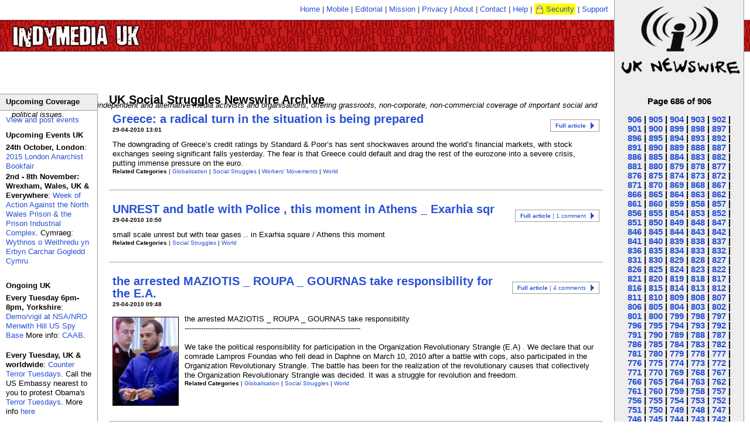

--- FILE ---
content_type: text/html; charset=utf-8
request_url: https://www.indymedia.org.uk/en/topics/socialstruggles/newswire/archive685.html
body_size: 22697
content:




  
<!DOCTYPE html PUBLIC "-//W3C//DTD XHTML 1.0 Transitional//EN" "http://www.w3.org/TR/xhtml1/DTD/xhtml1-transitional.dtd">
<!-- archive  -->
<html lang="en" xml:lang="en">
  <head>
    <meta http-equiv="Content-Type" content="text/html; charset=UTF-8"/>
    <title>UK Indymedia - UK Social Struggles Newswire Archive</title>
    <!-- robots meta tag  -->

  <meta name="robots" content="index,follow" />



    <!-- header.head.template  -->

    
    
    
    
    
    
    <link rel="shortcut icon" href="/favicon.ico" type="image/x-icon" />
    
    <link rel="stylesheet" type="text/css" href="/inc/style.css" media="screen" title="IMC UK Style" />
    <link rel="stylesheet" type="text/css" href="/inc/print.css" media="print" title="Print Style Sheet" />
    <link rel="stylesheet" type="text/css" href="/inc/handheld.css" media="handheld" title="Print Style Sheet" />
    
    <link rel="alternate syndication" href="/en/features.rss" type="application/rss+xml" 
      hreflang="en" title="UK Indymedia Features RSS Feed" />
    <link rel="alternate syndication" href="/en/newswire.rss" type="application/rss+xml" 
      hreflang="en" title="UK Indymedia Newswire RSS Feed" />
    <link rel="alternate syndication" href="/en/promotednewswire.rss" type="application/rss+xml" 
      hreflang="en" title="UK Indymedia Promoted Newswire RSS Feed" />
    <link rel="alternate syndication" href="/en/audio.rss" type="application/rss+xml" 
      hreflang="en" title="UK Indymedia Audio RSS Feed " />
    <link rel="alternate syndication" href="/en/images.rss" type="application/rss+xml" 
      hreflang="en" title="UK Indymedia Images RSS Feed " />
    <link rel="alternate syndication" href="/en/video.rss" type="application/rss+xml" 
      hreflang="en" title="UK Indymedia Video RSS Feed " />
    
    <link rel="alternate syndication" href="/en/regions/birmingham/newswire.rss" type="application/rss+xml" 
      hreflang="en" title="UK Indymedia Birmingham Newswire RSS Feed" />
    <link rel="alternate syndication" href="/en/regions/birmingham/features.rss" type="application/rss+xml" 
      hreflang="en" title="UK Indymedia Birmingham Features RSS Feed" />
    
    <link rel="alternate syndication" href="/en/regions/cambridge/newswire.rss" type="application/rss+xml" 
      hreflang="en" title="UK Indymedia Cambridge Newswire RSS Feed" />
    <link rel="alternate syndication" href="/en/regions/cambridge/features.rss" type="application/rss+xml" 
      hreflang="en" title="UK Indymedia Cambridge Features RSS Feed" />
    
    <link rel="alternate syndication" href="/en/regions/liverpool/newswire.rss" type="application/rss+xml" 
      hreflang="en" title="UK Indymedia Liverpool Newswire RSS Feed" />
    <link rel="alternate syndication" href="/en/regions/liverpool/features.rss" type="application/rss+xml" 
      hreflang="en" title="UK Indymedia Liverpool Features RSS Feed" />
    
    <link rel="alternate syndication" href="/en/regions/london/newswire.rss" type="application/rss+xml" 
      hreflang="en" title="UK Indymedia London Newswire RSS Feed" />
    <link rel="alternate syndication" href="/en/regions/london/features.rss" type="application/rss+xml" 
      hreflang="en" title="UK Indymedia London Features RSS Feed" />
    
    <link rel="alternate syndication" href="/en/regions/oxford/newswire.rss" type="application/rss+xml" 
      hreflang="en" title="UK Indymedia Oxford Newswire RSS Feed" />
    <link rel="alternate syndication" href="/en/regions/oxford/features.rss" type="application/rss+xml" 
      hreflang="en" title="UK Indymedia Oxford Features RSS Feed" />
    
    <link rel="alternate syndication" href="/en/regions/sheffield/newswire.rss" type="application/rss+xml" 
      hreflang="en" title="UK Indymedia Sheffield Newswire RSS Feed" />
    <link rel="alternate syndication" href="/en/regions/sheffield/features.rss" type="application/rss+xml" 
      hreflang="en" title="UK Indymedia Sheffield Features RSS Feed" />
    
    <link rel="alternate syndication" href="/en/regions/southcoast/newswire.rss" type="application/rss+xml" 
      hreflang="en" title="UK Indymedia South Coast Newswire RSS Feed" />
    <link rel="alternate syndication" href="/en/regions/southcoast/features.rss" type="application/rss+xml" 
      hreflang="en" title="UK Indymedia South Coast Features RSS Feed" />
    
    <link rel="alternate syndication" href="/en/regions/wales/newswire.rss" type="application/rss+xml" 
      hreflang="en" title="UK Indymedia Wales Newswire RSS Feed" />
    <link rel="alternate syndication" href="/en/regions/wales/features.rss" type="application/rss+xml" 
      hreflang="en" title="UK Indymedia Wales Features RSS Feed" />
    
    <link rel="alternate syndication" href="/en/regions/world/newswire.rss" type="application/rss+xml" 
      hreflang="en" title="UK Indymedia World Newswire RSS Feed" />
    <link rel="alternate syndication" href="/en/regions/world/features.rss" type="application/rss+xml" 
      hreflang="en" title="UK Indymedia World Features RSS Feed" />
    
    
    <link rel="alternate syndication" href="/en/topics/afghanistan/newswire.rss" type="application/rss+xml" 
      hreflang="en" title="UK Indymedia Afghanistan Newswire RSS Feed" />
    <link rel="alternate syndication" href="/en/topics/afghanistan/features.rss" type="application/rss+xml" 
      hreflang="en" title="UK Indymedia Afghanistan Features RSS Feed" />
    
    <link rel="alternate syndication" href="/en/topics/analysis/newswire.rss" type="application/rss+xml" 
      hreflang="en" title="UK Indymedia Analysis Newswire RSS Feed" />
    <link rel="alternate syndication" href="/en/topics/analysis/features.rss" type="application/rss+xml" 
      hreflang="en" title="UK Indymedia Analysis Features RSS Feed" />
    
    <link rel="alternate syndication" href="/en/topics/animalliberation/newswire.rss" type="application/rss+xml" 
      hreflang="en" title="UK Indymedia Animal Liberation Newswire RSS Feed" />
    <link rel="alternate syndication" href="/en/topics/animalliberation/features.rss" type="application/rss+xml" 
      hreflang="en" title="UK Indymedia Animal Liberation Features RSS Feed" />
    
    <link rel="alternate syndication" href="/en/topics/nukes/newswire.rss" type="application/rss+xml" 
      hreflang="en" title="UK Indymedia Anti-Nuclear Newswire RSS Feed" />
    <link rel="alternate syndication" href="/en/topics/nukes/features.rss" type="application/rss+xml" 
      hreflang="en" title="UK Indymedia Anti-Nuclear Features RSS Feed" />
    
    <link rel="alternate syndication" href="/en/topics/anti-militarism/newswire.rss" type="application/rss+xml" 
      hreflang="en" title="UK Indymedia Anti-militarism Newswire RSS Feed" />
    <link rel="alternate syndication" href="/en/topics/anti-militarism/features.rss" type="application/rss+xml" 
      hreflang="en" title="UK Indymedia Anti-militarism Features RSS Feed" />
    
    <link rel="alternate syndication" href="/en/topics/anti-racism/newswire.rss" type="application/rss+xml" 
      hreflang="en" title="UK Indymedia Anti-racism Newswire RSS Feed" />
    <link rel="alternate syndication" href="/en/topics/anti-racism/features.rss" type="application/rss+xml" 
      hreflang="en" title="UK Indymedia Anti-racism Features RSS Feed" />
    
    <link rel="alternate syndication" href="/en/topics/bio-technology/newswire.rss" type="application/rss+xml" 
      hreflang="en" title="UK Indymedia Bio-technology Newswire RSS Feed" />
    <link rel="alternate syndication" href="/en/topics/bio-technology/features.rss" type="application/rss+xml" 
      hreflang="en" title="UK Indymedia Bio-technology Features RSS Feed" />
    
    <link rel="alternate syndication" href="/en/topics/climate/newswire.rss" type="application/rss+xml" 
      hreflang="en" title="UK Indymedia Climate Chaos Newswire RSS Feed" />
    <link rel="alternate syndication" href="/en/topics/climate/features.rss" type="application/rss+xml" 
      hreflang="en" title="UK Indymedia Climate Chaos Features RSS Feed" />
    
    <link rel="alternate syndication" href="/en/topics/culture/newswire.rss" type="application/rss+xml" 
      hreflang="en" title="UK Indymedia Culture Newswire RSS Feed" />
    <link rel="alternate syndication" href="/en/topics/culture/features.rss" type="application/rss+xml" 
      hreflang="en" title="UK Indymedia Culture Features RSS Feed" />
    
    <link rel="alternate syndication" href="/en/topics/ecology/newswire.rss" type="application/rss+xml" 
      hreflang="en" title="UK Indymedia Ecology Newswire RSS Feed" />
    <link rel="alternate syndication" href="/en/topics/ecology/features.rss" type="application/rss+xml" 
      hreflang="en" title="UK Indymedia Ecology Features RSS Feed" />
    
    <link rel="alternate syndication" href="/en/topics/education/newswire.rss" type="application/rss+xml" 
      hreflang="en" title="UK Indymedia Education Newswire RSS Feed" />
    <link rel="alternate syndication" href="/en/topics/education/features.rss" type="application/rss+xml" 
      hreflang="en" title="UK Indymedia Education Features RSS Feed" />
    
    <link rel="alternate syndication" href="/en/topics/energy/newswire.rss" type="application/rss+xml" 
      hreflang="en" title="UK Indymedia Energy Crisis Newswire RSS Feed" />
    <link rel="alternate syndication" href="/en/topics/energy/features.rss" type="application/rss+xml" 
      hreflang="en" title="UK Indymedia Energy Crisis Features RSS Feed" />
    
    <link rel="alternate syndication" href="/en/topics/frack/newswire.rss" type="application/rss+xml" 
      hreflang="en" title="UK Indymedia Fracking Newswire RSS Feed" />
    <link rel="alternate syndication" href="/en/topics/frack/features.rss" type="application/rss+xml" 
      hreflang="en" title="UK Indymedia Fracking Features RSS Feed" />
    
    <link rel="alternate syndication" href="/en/topics/freespaces/newswire.rss" type="application/rss+xml" 
      hreflang="en" title="UK Indymedia Free Spaces Newswire RSS Feed" />
    <link rel="alternate syndication" href="/en/topics/freespaces/features.rss" type="application/rss+xml" 
      hreflang="en" title="UK Indymedia Free Spaces Features RSS Feed" />
    
    <link rel="alternate syndication" href="/en/topics/gender/newswire.rss" type="application/rss+xml" 
      hreflang="en" title="UK Indymedia Gender Newswire RSS Feed" />
    <link rel="alternate syndication" href="/en/topics/gender/features.rss" type="application/rss+xml" 
      hreflang="en" title="UK Indymedia Gender Features RSS Feed" />
    
    <link rel="alternate syndication" href="/en/topics/globalisation/newswire.rss" type="application/rss+xml" 
      hreflang="en" title="UK Indymedia Globalisation Newswire RSS Feed" />
    <link rel="alternate syndication" href="/en/topics/globalisation/features.rss" type="application/rss+xml" 
      hreflang="en" title="UK Indymedia Globalisation Features RSS Feed" />
    
    <link rel="alternate syndication" href="/en/topics/health/newswire.rss" type="application/rss+xml" 
      hreflang="en" title="UK Indymedia Health Newswire RSS Feed" />
    <link rel="alternate syndication" href="/en/topics/health/features.rss" type="application/rss+xml" 
      hreflang="en" title="UK Indymedia Health Features RSS Feed" />
    
    <link rel="alternate syndication" href="/en/topics/history/newswire.rss" type="application/rss+xml" 
      hreflang="en" title="UK Indymedia History Newswire RSS Feed" />
    <link rel="alternate syndication" href="/en/topics/history/features.rss" type="application/rss+xml" 
      hreflang="en" title="UK Indymedia History Features RSS Feed" />
    
    <link rel="alternate syndication" href="/en/topics/indymedia/newswire.rss" type="application/rss+xml" 
      hreflang="en" title="UK Indymedia Indymedia Newswire RSS Feed" />
    <link rel="alternate syndication" href="/en/topics/indymedia/features.rss" type="application/rss+xml" 
      hreflang="en" title="UK Indymedia Indymedia Features RSS Feed" />
    
    <link rel="alternate syndication" href="/en/topics/iraq/newswire.rss" type="application/rss+xml" 
      hreflang="en" title="UK Indymedia Iraq Newswire RSS Feed" />
    <link rel="alternate syndication" href="/en/topics/iraq/features.rss" type="application/rss+xml" 
      hreflang="en" title="UK Indymedia Iraq Features RSS Feed" />
    
    <link rel="alternate syndication" href="/en/topics/migration/newswire.rss" type="application/rss+xml" 
      hreflang="en" title="UK Indymedia Migration Newswire RSS Feed" />
    <link rel="alternate syndication" href="/en/topics/migration/features.rss" type="application/rss+xml" 
      hreflang="en" title="UK Indymedia Migration Features RSS Feed" />
    
    <link rel="alternate syndication" href="/en/topics/oceans/newswire.rss" type="application/rss+xml" 
      hreflang="en" title="UK Indymedia Ocean Defence Newswire RSS Feed" />
    <link rel="alternate syndication" href="/en/topics/oceans/features.rss" type="application/rss+xml" 
      hreflang="en" title="UK Indymedia Ocean Defence Features RSS Feed" />
    
    <link rel="alternate syndication" href="/en/topics/otherpress/newswire.rss" type="application/rss+xml" 
      hreflang="en" title="UK Indymedia Other Press Newswire RSS Feed" />
    <link rel="alternate syndication" href="/en/topics/otherpress/features.rss" type="application/rss+xml" 
      hreflang="en" title="UK Indymedia Other Press Features RSS Feed" />
    
    <link rel="alternate syndication" href="/en/topics/palestine/newswire.rss" type="application/rss+xml" 
      hreflang="en" title="UK Indymedia Palestine Newswire RSS Feed" />
    <link rel="alternate syndication" href="/en/topics/palestine/features.rss" type="application/rss+xml" 
      hreflang="en" title="UK Indymedia Palestine Features RSS Feed" />
    
    <link rel="alternate syndication" href="/en/topics/cops/newswire.rss" type="application/rss+xml" 
      hreflang="en" title="UK Indymedia Policing Newswire RSS Feed" />
    <link rel="alternate syndication" href="/en/topics/cops/features.rss" type="application/rss+xml" 
      hreflang="en" title="UK Indymedia Policing Features RSS Feed" />
    
    <link rel="alternate syndication" href="/en/topics/publicsectorcuts/newswire.rss" type="application/rss+xml" 
      hreflang="en" title="UK Indymedia Public sector cuts Newswire RSS Feed" />
    <link rel="alternate syndication" href="/en/topics/publicsectorcuts/features.rss" type="application/rss+xml" 
      hreflang="en" title="UK Indymedia Public sector cuts Features RSS Feed" />
    
    <link rel="alternate syndication" href="/en/topics/repression/newswire.rss" type="application/rss+xml" 
      hreflang="en" title="UK Indymedia Repression Newswire RSS Feed" />
    <link rel="alternate syndication" href="/en/topics/repression/features.rss" type="application/rss+xml" 
      hreflang="en" title="UK Indymedia Repression Features RSS Feed" />
    
    <link rel="alternate syndication" href="/en/topics/socialstruggles/newswire.rss" type="application/rss+xml" 
      hreflang="en" title="UK Indymedia Social Struggles Newswire RSS Feed" />
    <link rel="alternate syndication" href="/en/topics/socialstruggles/features.rss" type="application/rss+xml" 
      hreflang="en" title="UK Indymedia Social Struggles Features RSS Feed" />
    
    <link rel="alternate syndication" href="/en/topics/technology/newswire.rss" type="application/rss+xml" 
      hreflang="en" title="UK Indymedia Technology Newswire RSS Feed" />
    <link rel="alternate syndication" href="/en/topics/technology/features.rss" type="application/rss+xml" 
      hreflang="en" title="UK Indymedia Technology Features RSS Feed" />
    
    <link rel="alternate syndication" href="/en/topics/terror/newswire.rss" type="application/rss+xml" 
      hreflang="en" title="UK Indymedia Terror War Newswire RSS Feed" />
    <link rel="alternate syndication" href="/en/topics/terror/features.rss" type="application/rss+xml" 
      hreflang="en" title="UK Indymedia Terror War Features RSS Feed" />
    
    <link rel="alternate syndication" href="/en/topics/workersmovements/newswire.rss" type="application/rss+xml" 
      hreflang="en" title="UK Indymedia Workers' Movements Newswire RSS Feed" />
    <link rel="alternate syndication" href="/en/topics/workersmovements/features.rss" type="application/rss+xml" 
      hreflang="en" title="UK Indymedia Workers' Movements Features RSS Feed" />
    
    <link rel="alternate syndication" href="/en/topics/zapatista/newswire.rss" type="application/rss+xml" 
      hreflang="en" title="UK Indymedia Zapatista Newswire RSS Feed" />
    <link rel="alternate syndication" href="/en/topics/zapatista/features.rss" type="application/rss+xml" 
      hreflang="en" title="UK Indymedia Zapatista Features RSS Feed" />
    
    
    
    
    <link rel="alternate syndication" href="/en/actions/2014/nato/newswire.rss" type="application/rss+xml" 
      hreflang="en" title="UK Indymedia NATO 2014 Newswire RSS Feed" />
    <link rel="alternate syndication" href="/en/actions/2014/nato/features.rss" type="application/rss+xml" 
      hreflang="en" title="UK Indymedia NATO 2014 Features RSS Feed" />
    
    
    <link rel="alternate syndication" href="/en/actions/2013/g8/newswire.rss" type="application/rss+xml" 
      hreflang="en" title="UK Indymedia G8 2013 Newswire RSS Feed" />
    <link rel="alternate syndication" href="/en/actions/2013/g8/features.rss" type="application/rss+xml" 
      hreflang="en" title="UK Indymedia G8 2013 Features RSS Feed" />
    
    
    <link rel="alternate syndication" href="/en/actions/2012/workfare/newswire.rss" type="application/rss+xml" 
      hreflang="en" title="UK Indymedia Workfare Newswire RSS Feed" />
    <link rel="alternate syndication" href="/en/actions/2012/workfare/features.rss" type="application/rss+xml" 
      hreflang="en" title="UK Indymedia Workfare Features RSS Feed" />
    
    
    <link rel="alternate syndication" href="/en/actions/2011/census/newswire.rss" type="application/rss+xml" 
      hreflang="en" title="UK Indymedia 2011 Census Resistance Newswire RSS Feed" />
    <link rel="alternate syndication" href="/en/actions/2011/census/features.rss" type="application/rss+xml" 
      hreflang="en" title="UK Indymedia 2011 Census Resistance Features RSS Feed" />
    
    <link rel="alternate syndication" href="/en/actions/2011/riots/newswire.rss" type="application/rss+xml" 
      hreflang="en" title="UK Indymedia August Riots Newswire RSS Feed" />
    <link rel="alternate syndication" href="/en/actions/2011/riots/features.rss" type="application/rss+xml" 
      hreflang="en" title="UK Indymedia August Riots Features RSS Feed" />
    
    <link rel="alternate syndication" href="/en/actions/2011/dalefarm/newswire.rss" type="application/rss+xml" 
      hreflang="en" title="UK Indymedia Dale Farm Newswire RSS Feed" />
    <link rel="alternate syndication" href="/en/actions/2011/dalefarm/features.rss" type="application/rss+xml" 
      hreflang="en" title="UK Indymedia Dale Farm Features RSS Feed" />
    
    <link rel="alternate syndication" href="/en/actions/2011/j30/newswire.rss" type="application/rss+xml" 
      hreflang="en" title="UK Indymedia J30 Strike Newswire RSS Feed" />
    <link rel="alternate syndication" href="/en/actions/2011/j30/features.rss" type="application/rss+xml" 
      hreflang="en" title="UK Indymedia J30 Strike Features RSS Feed" />
    
    <link rel="alternate syndication" href="/en/actions/2011/occupy/newswire.rss" type="application/rss+xml" 
      hreflang="en" title="UK Indymedia Occupy Everywhere Newswire RSS Feed" />
    <link rel="alternate syndication" href="/en/actions/2011/occupy/features.rss" type="application/rss+xml" 
      hreflang="en" title="UK Indymedia Occupy Everywhere Features RSS Feed" />
    
    
    <link rel="alternate syndication" href="/en/actions/2010/gazaflotilla/newswire.rss" type="application/rss+xml" 
      hreflang="en" title="UK Indymedia Flotilla to Gaza Newswire RSS Feed" />
    <link rel="alternate syndication" href="/en/actions/2010/gazaflotilla/features.rss" type="application/rss+xml" 
      hreflang="en" title="UK Indymedia Flotilla to Gaza Features RSS Feed" />
    
    <link rel="alternate syndication" href="/en/actions/2010/mayday/newswire.rss" type="application/rss+xml" 
      hreflang="en" title="UK Indymedia Mayday 2010 Newswire RSS Feed" />
    <link rel="alternate syndication" href="/en/actions/2010/mayday/features.rss" type="application/rss+xml" 
      hreflang="en" title="UK Indymedia Mayday 2010 Features RSS Feed" />
    
    <link rel="alternate syndication" href="/en/actions/2010/tarsands/newswire.rss" type="application/rss+xml" 
      hreflang="en" title="UK Indymedia Tar Sands Newswire RSS Feed" />
    <link rel="alternate syndication" href="/en/actions/2010/tarsands/features.rss" type="application/rss+xml" 
      hreflang="en" title="UK Indymedia Tar Sands Features RSS Feed" />
    
    
    <link rel="alternate syndication" href="/en/actions/2009/cop15/newswire.rss" type="application/rss+xml" 
      hreflang="en" title="UK Indymedia COP15 Climate Summit 2009 Newswire RSS Feed" />
    <link rel="alternate syndication" href="/en/actions/2009/cop15/features.rss" type="application/rss+xml" 
      hreflang="en" title="UK Indymedia COP15 Climate Summit 2009 Features RSS Feed" />
    
    <link rel="alternate syndication" href="/en/actions/2009/g20/newswire.rss" type="application/rss+xml" 
      hreflang="en" title="UK Indymedia G20 London Summit Newswire RSS Feed" />
    <link rel="alternate syndication" href="/en/actions/2009/g20/features.rss" type="application/rss+xml" 
      hreflang="en" title="UK Indymedia G20 London Summit Features RSS Feed" />
    
    <link rel="alternate syndication" href="/en/actions/2009/guantanamo/newswire.rss" type="application/rss+xml" 
      hreflang="en" title="UK Indymedia Guantánamo Newswire RSS Feed" />
    <link rel="alternate syndication" href="/en/actions/2009/guantanamo/features.rss" type="application/rss+xml" 
      hreflang="en" title="UK Indymedia Guantánamo Features RSS Feed" />
    
    <link rel="alternate syndication" href="/en/actions/2009/strummer/newswire.rss" type="application/rss+xml" 
      hreflang="en" title="UK Indymedia Indymedia Server Seizure Newswire RSS Feed" />
    <link rel="alternate syndication" href="/en/actions/2009/strummer/features.rss" type="application/rss+xml" 
      hreflang="en" title="UK Indymedia Indymedia Server Seizure Features RSS Feed" />
    
    <link rel="alternate syndication" href="/en/actions/2009/occupations/newswire.rss" type="application/rss+xml" 
      hreflang="en" title="UK Indymedia University Occupations for Gaza Newswire RSS Feed" />
    <link rel="alternate syndication" href="/en/actions/2009/occupations/features.rss" type="application/rss+xml" 
      hreflang="en" title="UK Indymedia University Occupations for Gaza Features RSS Feed" />
    
    
    <link rel="alternate syndication" href="/en/actions/2007/climatecamp/newswire.rss" type="application/rss+xml" 
      hreflang="en" title="UK Indymedia Climate Camp 2007 Newswire RSS Feed" />
    <link rel="alternate syndication" href="/en/actions/2007/climatecamp/features.rss" type="application/rss+xml" 
      hreflang="en" title="UK Indymedia Climate Camp 2007 Features RSS Feed" />
    
    <link rel="alternate syndication" href="/en/actions/2007/dsei/newswire.rss" type="application/rss+xml" 
      hreflang="en" title="UK Indymedia DSEi 2007 Newswire RSS Feed" />
    <link rel="alternate syndication" href="/en/actions/2007/dsei/features.rss" type="application/rss+xml" 
      hreflang="en" title="UK Indymedia DSEi 2007 Features RSS Feed" />
    
    <link rel="alternate syndication" href="/en/actions/2007/g8/newswire.rss" type="application/rss+xml" 
      hreflang="en" title="UK Indymedia G8 Germany 2007 Newswire RSS Feed" />
    <link rel="alternate syndication" href="/en/actions/2007/g8/features.rss" type="application/rss+xml" 
      hreflang="en" title="UK Indymedia G8 Germany 2007 Features RSS Feed" />
    
    <link rel="alternate syndication" href="/en/actions/2007/mayday/newswire.rss" type="application/rss+xml" 
      hreflang="en" title="UK Indymedia Mayday 2007 Newswire RSS Feed" />
    <link rel="alternate syndication" href="/en/actions/2007/mayday/features.rss" type="application/rss+xml" 
      hreflang="en" title="UK Indymedia Mayday 2007 Features RSS Feed" />
    
    <link rel="alternate syndication" href="/en/actions/2007/nobordercamp/newswire.rss" type="application/rss+xml" 
      hreflang="en" title="UK Indymedia No Border Camp 2007 Newswire RSS Feed" />
    <link rel="alternate syndication" href="/en/actions/2007/nobordercamp/features.rss" type="application/rss+xml" 
      hreflang="en" title="UK Indymedia No Border Camp 2007 Features RSS Feed" />
    
    
    <link rel="alternate syndication" href="/en/actions/2006/noborders/newswire.rss" type="application/rss+xml" 
      hreflang="en" title="UK Indymedia April 2006 No Borders Days of Action Newswire RSS Feed" />
    <link rel="alternate syndication" href="/en/actions/2006/noborders/features.rss" type="application/rss+xml" 
      hreflang="en" title="UK Indymedia April 2006 No Borders Days of Action Features RSS Feed" />
    
    <link rel="alternate syndication" href="/en/actions/2006/aa/newswire.rss" type="application/rss+xml" 
      hreflang="en" title="UK Indymedia Art and Activism Caravan 2006 Newswire RSS Feed" />
    <link rel="alternate syndication" href="/en/actions/2006/aa/features.rss" type="application/rss+xml" 
      hreflang="en" title="UK Indymedia Art and Activism Caravan 2006 Features RSS Feed" />
    
    <link rel="alternate syndication" href="/en/actions/2006/climatecamp/newswire.rss" type="application/rss+xml" 
      hreflang="en" title="UK Indymedia Climate Camp 2006 Newswire RSS Feed" />
    <link rel="alternate syndication" href="/en/actions/2006/climatecamp/features.rss" type="application/rss+xml" 
      hreflang="en" title="UK Indymedia Climate Camp 2006 Features RSS Feed" />
    
    <link rel="alternate syndication" href="/en/actions/2006/faslane/newswire.rss" type="application/rss+xml" 
      hreflang="en" title="UK Indymedia Faslane Newswire RSS Feed" />
    <link rel="alternate syndication" href="/en/actions/2006/faslane/features.rss" type="application/rss+xml" 
      hreflang="en" title="UK Indymedia Faslane Features RSS Feed" />
    
    <link rel="alternate syndication" href="/en/actions/2006/france/newswire.rss" type="application/rss+xml" 
      hreflang="en" title="UK Indymedia French CPE uprising 2006 Newswire RSS Feed" />
    <link rel="alternate syndication" href="/en/actions/2006/france/features.rss" type="application/rss+xml" 
      hreflang="en" title="UK Indymedia French CPE uprising 2006 Features RSS Feed" />
    
    <link rel="alternate syndication" href="/en/actions/2006/g8/newswire.rss" type="application/rss+xml" 
      hreflang="en" title="UK Indymedia G8 Russia 2006 Newswire RSS Feed" />
    <link rel="alternate syndication" href="/en/actions/2006/g8/features.rss" type="application/rss+xml" 
      hreflang="en" title="UK Indymedia G8 Russia 2006 Features RSS Feed" />
    
    <link rel="alternate syndication" href="/en/actions/2006/lebanon/newswire.rss" type="application/rss+xml" 
      hreflang="en" title="UK Indymedia Lebanon War 2006 Newswire RSS Feed" />
    <link rel="alternate syndication" href="/en/actions/2006/lebanon/features.rss" type="application/rss+xml" 
      hreflang="en" title="UK Indymedia Lebanon War 2006 Features RSS Feed" />
    
    <link rel="alternate syndication" href="/en/actions/2006/march18/newswire.rss" type="application/rss+xml" 
      hreflang="en" title="UK Indymedia March 18 Anti War Protest Newswire RSS Feed" />
    <link rel="alternate syndication" href="/en/actions/2006/march18/features.rss" type="application/rss+xml" 
      hreflang="en" title="UK Indymedia March 18 Anti War Protest Features RSS Feed" />
    
    <link rel="alternate syndication" href="/en/actions/2006/mayday/newswire.rss" type="application/rss+xml" 
      hreflang="en" title="UK Indymedia Mayday 2006 Newswire RSS Feed" />
    <link rel="alternate syndication" href="/en/actions/2006/mayday/features.rss" type="application/rss+xml" 
      hreflang="en" title="UK Indymedia Mayday 2006 Features RSS Feed" />
    
    <link rel="alternate syndication" href="/en/actions/2006/oaxaca/newswire.rss" type="application/rss+xml" 
      hreflang="en" title="UK Indymedia Oaxaca Uprising Newswire RSS Feed" />
    <link rel="alternate syndication" href="/en/actions/2006/oaxaca/features.rss" type="application/rss+xml" 
      hreflang="en" title="UK Indymedia Oaxaca Uprising Features RSS Feed" />
    
    <link rel="alternate syndication" href="/en/actions/2006/refugeeweek/newswire.rss" type="application/rss+xml" 
      hreflang="en" title="UK Indymedia Refugee Week 2006 Newswire RSS Feed" />
    <link rel="alternate syndication" href="/en/actions/2006/refugeeweek/features.rss" type="application/rss+xml" 
      hreflang="en" title="UK Indymedia Refugee Week 2006 Features RSS Feed" />
    
    <link rel="alternate syndication" href="/en/actions/2006/mayo/newswire.rss" type="application/rss+xml" 
      hreflang="en" title="UK Indymedia Rossport Solidarity Newswire RSS Feed" />
    <link rel="alternate syndication" href="/en/actions/2006/mayo/features.rss" type="application/rss+xml" 
      hreflang="en" title="UK Indymedia Rossport Solidarity Features RSS Feed" />
    
    <link rel="alternate syndication" href="/en/actions/2006/socpa/newswire.rss" type="application/rss+xml" 
      hreflang="en" title="UK Indymedia SOCPA Newswire RSS Feed" />
    <link rel="alternate syndication" href="/en/actions/2006/socpa/features.rss" type="application/rss+xml" 
      hreflang="en" title="UK Indymedia SOCPA Features RSS Feed" />
    
    <link rel="alternate syndication" href="/en/actions/2006/oct7/newswire.rss" type="application/rss+xml" 
      hreflang="en" title="UK Indymedia Transnational Day of Action Against Migration Controls Newswire RSS Feed" />
    <link rel="alternate syndication" href="/en/actions/2006/oct7/features.rss" type="application/rss+xml" 
      hreflang="en" title="UK Indymedia Transnational Day of Action Against Migration Controls Features RSS Feed" />
    
    <link rel="alternate syndication" href="/en/actions/2006/wsf/newswire.rss" type="application/rss+xml" 
      hreflang="en" title="UK Indymedia WSF 2006 Newswire RSS Feed" />
    <link rel="alternate syndication" href="/en/actions/2006/wsf/features.rss" type="application/rss+xml" 
      hreflang="en" title="UK Indymedia WSF 2006 Features RSS Feed" />
    
    
    <link rel="alternate syndication" href="/en/actions/2005/dsei/newswire.rss" type="application/rss+xml" 
      hreflang="en" title="UK Indymedia DSEi 2005 Newswire RSS Feed" />
    <link rel="alternate syndication" href="/en/actions/2005/dsei/features.rss" type="application/rss+xml" 
      hreflang="en" title="UK Indymedia DSEi 2005 Features RSS Feed" />
    
    <link rel="alternate syndication" href="/en/actions/2005/g8/newswire.rss" type="application/rss+xml" 
      hreflang="en" title="UK Indymedia G8 2005 Newswire RSS Feed" />
    <link rel="alternate syndication" href="/en/actions/2005/g8/features.rss" type="application/rss+xml" 
      hreflang="en" title="UK Indymedia G8 2005 Features RSS Feed" />
    
    <link rel="alternate syndication" href="/en/actions/2005/wto/newswire.rss" type="application/rss+xml" 
      hreflang="en" title="UK Indymedia WTO Hong Kong 2005 Newswire RSS Feed" />
    <link rel="alternate syndication" href="/en/actions/2005/wto/features.rss" type="application/rss+xml" 
      hreflang="en" title="UK Indymedia WTO Hong Kong 2005 Features RSS Feed" />
    
    
    <link rel="alternate syndication" href="/en/actions/2004/esf/newswire.rss" type="application/rss+xml" 
      hreflang="en" title="UK Indymedia European Social Forum Newswire RSS Feed" />
    <link rel="alternate syndication" href="/en/actions/2004/esf/features.rss" type="application/rss+xml" 
      hreflang="en" title="UK Indymedia European Social Forum Features RSS Feed" />
    
    <link rel="alternate syndication" href="/en/actions/2004/fbi/newswire.rss" type="application/rss+xml" 
      hreflang="en" title="UK Indymedia FBI Server Seizure Newswire RSS Feed" />
    <link rel="alternate syndication" href="/en/actions/2004/fbi/features.rss" type="application/rss+xml" 
      hreflang="en" title="UK Indymedia FBI Server Seizure Features RSS Feed" />
    
    <link rel="alternate syndication" href="/en/actions/2004/mayday/newswire.rss" type="application/rss+xml" 
      hreflang="en" title="UK Indymedia May Day 2004 Newswire RSS Feed" />
    <link rel="alternate syndication" href="/en/actions/2004/mayday/features.rss" type="application/rss+xml" 
      hreflang="en" title="UK Indymedia May Day 2004 Features RSS Feed" />
    
    <link rel="alternate syndication" href="/en/actions/2004/venezuela/newswire.rss" type="application/rss+xml" 
      hreflang="en" title="UK Indymedia Venezuela Newswire RSS Feed" />
    <link rel="alternate syndication" href="/en/actions/2004/venezuela/features.rss" type="application/rss+xml" 
      hreflang="en" title="UK Indymedia Venezuela Features RSS Feed" />
    
    
    <link rel="alternate syndication" href="/en/actions/2003/bush/newswire.rss" type="application/rss+xml" 
      hreflang="en" title="UK Indymedia Bush 2003 Newswire RSS Feed" />
    <link rel="alternate syndication" href="/en/actions/2003/bush/features.rss" type="application/rss+xml" 
      hreflang="en" title="UK Indymedia Bush 2003 Features RSS Feed" />
    
    <link rel="alternate syndication" href="/en/actions/2003/dsei/newswire.rss" type="application/rss+xml" 
      hreflang="en" title="UK Indymedia DSEi 2003 Newswire RSS Feed" />
    <link rel="alternate syndication" href="/en/actions/2003/dsei/features.rss" type="application/rss+xml" 
      hreflang="en" title="UK Indymedia DSEi 2003 Features RSS Feed" />
    
    <link rel="alternate syndication" href="/en/actions/2003/evian/newswire.rss" type="application/rss+xml" 
      hreflang="en" title="UK Indymedia Evian G8 Newswire RSS Feed" />
    <link rel="alternate syndication" href="/en/actions/2003/evian/features.rss" type="application/rss+xml" 
      hreflang="en" title="UK Indymedia Evian G8 Features RSS Feed" />
    
    <link rel="alternate syndication" href="/en/actions/2003/mayday/newswire.rss" type="application/rss+xml" 
      hreflang="en" title="UK Indymedia May Day 2003 Newswire RSS Feed" />
    <link rel="alternate syndication" href="/en/actions/2003/mayday/features.rss" type="application/rss+xml" 
      hreflang="en" title="UK Indymedia May Day 2003 Features RSS Feed" />
    
    <link rel="alternate syndication" href="/en/actions/2003/nowarf15/newswire.rss" type="application/rss+xml" 
      hreflang="en" title="UK Indymedia No War F15 Newswire RSS Feed" />
    <link rel="alternate syndication" href="/en/actions/2003/nowarf15/features.rss" type="application/rss+xml" 
      hreflang="en" title="UK Indymedia No War F15 Features RSS Feed" />
    
    <link rel="alternate syndication" href="/en/actions/2003/saloniki/newswire.rss" type="application/rss+xml" 
      hreflang="en" title="UK Indymedia Saloniki Prisoner Support Newswire RSS Feed" />
    <link rel="alternate syndication" href="/en/actions/2003/saloniki/features.rss" type="application/rss+xml" 
      hreflang="en" title="UK Indymedia Saloniki Prisoner Support Features RSS Feed" />
    
    <link rel="alternate syndication" href="/en/actions/2003/thessaloniki/newswire.rss" type="application/rss+xml" 
      hreflang="en" title="UK Indymedia Thessaloniki EU Newswire RSS Feed" />
    <link rel="alternate syndication" href="/en/actions/2003/thessaloniki/features.rss" type="application/rss+xml" 
      hreflang="en" title="UK Indymedia Thessaloniki EU Features RSS Feed" />
    
    <link rel="alternate syndication" href="/en/actions/2003/wsis/newswire.rss" type="application/rss+xml" 
      hreflang="en" title="UK Indymedia WSIS 2003 Newswire RSS Feed" />
    <link rel="alternate syndication" href="/en/actions/2003/wsis/features.rss" type="application/rss+xml" 
      hreflang="en" title="UK Indymedia WSIS 2003 Features RSS Feed" />
    
    
    <link rel="alternate syndication" href="/en/actions/2002/argentina/newswire.rss" type="application/rss+xml" 
      hreflang="en" title="UK Indymedia Argentina Newswire RSS Feed" />
    <link rel="alternate syndication" href="/en/actions/2002/argentina/features.rss" type="application/rss+xml" 
      hreflang="en" title="UK Indymedia Argentina Features RSS Feed" />
    
    <link rel="alternate syndication" href="/en/actions/2002/barcelona/newswire.rss" type="application/rss+xml" 
      hreflang="en" title="UK Indymedia Barcelona EU Newswire RSS Feed" />
    <link rel="alternate syndication" href="/en/actions/2002/barcelona/features.rss" type="application/rss+xml" 
      hreflang="en" title="UK Indymedia Barcelona EU Features RSS Feed" />
    
    <link rel="alternate syndication" href="/en/actions/2002/copenhagen/newswire.rss" type="application/rss+xml" 
      hreflang="en" title="UK Indymedia Copenhagen EU Newswire RSS Feed" />
    <link rel="alternate syndication" href="/en/actions/2002/copenhagen/features.rss" type="application/rss+xml" 
      hreflang="en" title="UK Indymedia Copenhagen EU Features RSS Feed" />
    
    <link rel="alternate syndication" href="/en/actions/2002/earthsummit/newswire.rss" type="application/rss+xml" 
      hreflang="en" title="UK Indymedia Earth Summit Newswire RSS Feed" />
    <link rel="alternate syndication" href="/en/actions/2002/earthsummit/features.rss" type="application/rss+xml" 
      hreflang="en" title="UK Indymedia Earth Summit Features RSS Feed" />
    
    <link rel="alternate syndication" href="/en/actions/2002/mayday/newswire.rss" type="application/rss+xml" 
      hreflang="en" title="UK Indymedia May Day 2002 Newswire RSS Feed" />
    <link rel="alternate syndication" href="/en/actions/2002/mayday/features.rss" type="application/rss+xml" 
      hreflang="en" title="UK Indymedia May Day 2002 Features RSS Feed" />
    
    <link rel="alternate syndication" href="/en/actions/2002/nowardayofaction/newswire.rss" type="application/rss+xml" 
      hreflang="en" title="UK Indymedia No War Day of Action Newswire RSS Feed" />
    <link rel="alternate syndication" href="/en/actions/2002/nowardayofaction/features.rss" type="application/rss+xml" 
      hreflang="en" title="UK Indymedia No War Day of Action Features RSS Feed" />
    
    <link rel="alternate syndication" href="/en/actions/2002/nobordercamp/newswire.rss" type="application/rss+xml" 
      hreflang="en" title="UK Indymedia NoBorder Camp Newswire RSS Feed" />
    <link rel="alternate syndication" href="/en/actions/2002/nobordercamp/features.rss" type="application/rss+xml" 
      hreflang="en" title="UK Indymedia NoBorder Camp Features RSS Feed" />
    
    <link rel="alternate syndication" href="/en/actions/2002/prague/newswire.rss" type="application/rss+xml" 
      hreflang="en" title="UK Indymedia Prague NATO Newswire RSS Feed" />
    <link rel="alternate syndication" href="/en/actions/2002/prague/features.rss" type="application/rss+xml" 
      hreflang="en" title="UK Indymedia Prague NATO Features RSS Feed" />
    
    <link rel="alternate syndication" href="/en/actions/2002/sevilleEU/newswire.rss" type="application/rss+xml" 
      hreflang="en" title="UK Indymedia Seville EU Newswire RSS Feed" />
    <link rel="alternate syndication" href="/en/actions/2002/sevilleEU/features.rss" type="application/rss+xml" 
      hreflang="en" title="UK Indymedia Seville EU Features RSS Feed" />
    
    <link rel="alternate syndication" href="/en/actions/2002/wefnatowsf/newswire.rss" type="application/rss+xml" 
      hreflang="en" title="UK Indymedia WEF/NATO/WSF Newswire RSS Feed" />
    <link rel="alternate syndication" href="/en/actions/2002/wefnatowsf/features.rss" type="application/rss+xml" 
      hreflang="en" title="UK Indymedia WEF/NATO/WSF Features RSS Feed" />
    
    
    <link rel="alternate syndication" href="/en/actions/2001/barcelona/newswire.rss" type="application/rss+xml" 
      hreflang="en" title="UK Indymedia Barcelona WB Newswire RSS Feed" />
    <link rel="alternate syndication" href="/en/actions/2001/barcelona/features.rss" type="application/rss+xml" 
      hreflang="en" title="UK Indymedia Barcelona WB Features RSS Feed" />
    
    <link rel="alternate syndication" href="/en/actions/2001/bordercamps/newswire.rss" type="application/rss+xml" 
      hreflang="en" title="UK Indymedia Border Camps Newswire RSS Feed" />
    <link rel="alternate syndication" href="/en/actions/2001/bordercamps/features.rss" type="application/rss+xml" 
      hreflang="en" title="UK Indymedia Border Camps Features RSS Feed" />
    
    <link rel="alternate syndication" href="/en/actions/2001/brussels/newswire.rss" type="application/rss+xml" 
      hreflang="en" title="UK Indymedia Brussels Newswire RSS Feed" />
    <link rel="alternate syndication" href="/en/actions/2001/brussels/features.rss" type="application/rss+xml" 
      hreflang="en" title="UK Indymedia Brussels Features RSS Feed" />
    
    <link rel="alternate syndication" href="/en/actions/2001/fiestaforlife/newswire.rss" type="application/rss+xml" 
      hreflang="en" title="UK Indymedia Fiesta for Life Newswire RSS Feed" />
    <link rel="alternate syndication" href="/en/actions/2001/fiestaforlife/features.rss" type="application/rss+xml" 
      hreflang="en" title="UK Indymedia Fiesta for Life Features RSS Feed" />
    
    <link rel="alternate syndication" href="/en/actions/2001/genoa/newswire.rss" type="application/rss+xml" 
      hreflang="en" title="UK Indymedia Genoa Newswire RSS Feed" />
    <link rel="alternate syndication" href="/en/actions/2001/genoa/features.rss" type="application/rss+xml" 
      hreflang="en" title="UK Indymedia Genoa Features RSS Feed" />
    
    <link rel="alternate syndication" href="/en/actions/2001/goteborg/newswire.rss" type="application/rss+xml" 
      hreflang="en" title="UK Indymedia Göteborg Newswire RSS Feed" />
    <link rel="alternate syndication" href="/en/actions/2001/goteborg/features.rss" type="application/rss+xml" 
      hreflang="en" title="UK Indymedia Göteborg Features RSS Feed" />
    
    <link rel="alternate syndication" href="/en/actions/2001/mayday/newswire.rss" type="application/rss+xml" 
      hreflang="en" title="UK Indymedia May Day 2001 Newswire RSS Feed" />
    <link rel="alternate syndication" href="/en/actions/2001/mayday/features.rss" type="application/rss+xml" 
      hreflang="en" title="UK Indymedia May Day 2001 Features RSS Feed" />
    
    <link rel="alternate syndication" href="/en/actions/2001/peacenotwar/newswire.rss" type="application/rss+xml" 
      hreflang="en" title="UK Indymedia Peace not War Newswire RSS Feed" />
    <link rel="alternate syndication" href="/en/actions/2001/peacenotwar/features.rss" type="application/rss+xml" 
      hreflang="en" title="UK Indymedia Peace not War Features RSS Feed" />
    
    <link rel="alternate syndication" href="/en/actions/2001/salzburg/newswire.rss" type="application/rss+xml" 
      hreflang="en" title="UK Indymedia Salzburg Newswire RSS Feed" />
    <link rel="alternate syndication" href="/en/actions/2001/salzburg/features.rss" type="application/rss+xml" 
      hreflang="en" title="UK Indymedia Salzburg Features RSS Feed" />
    
    <link rel="alternate syndication" href="/en/actions/2001/wtoqatar/newswire.rss" type="application/rss+xml" 
      hreflang="en" title="UK Indymedia WTO Qatar Newswire RSS Feed" />
    <link rel="alternate syndication" href="/en/actions/2001/wtoqatar/features.rss" type="application/rss+xml" 
      hreflang="en" title="UK Indymedia WTO Qatar Features RSS Feed" />
    
    
    <link rel="alternate syndication" href="/en/actions/2000/prague/newswire.rss" type="application/rss+xml" 
      hreflang="en" title="UK Indymedia Prague/IMF/WB Newswire RSS Feed" />
    <link rel="alternate syndication" href="/en/actions/2000/prague/features.rss" type="application/rss+xml" 
      hreflang="en" title="UK Indymedia Prague/IMF/WB Features RSS Feed" />
    
    <link rel="alternate syndication" href="/en/syndicated.rss" type="application/rss+xml" 
      hreflang="en" title="UK Indymedia Syndicated Articles" />
    <link rel="alternate syndication" href="/en/hidden.rss" type="application/rss+xml" 
      hreflang="en" title="UK Indymedia Hidden Articles" />
    <link rel="alternate syndication" href="/en/duplicate.rss" type="application/rss+xml" 
      hreflang="en" title="UK Indymedia Duplicated Articles" />


</head>
<body>

<!-- header.top3col  -->


<div class="access"> 
  <a href="#content" title="Skip to the page content">Skip to content</a> or
  
  <a href="https://mob.indymedia.org.uk/en/topics/socialstruggles/newswire/archive685.html">view mobile version</a> 
  
</div> 


<div class="header">
  <div id="logo"><h1><a href="/en/" title="Indymedia UK homepage">UK Indymedia</a></h1></div>
  <div id="newswireimg"></div>
</div>


<div class="top">
  <p>
    <a href="/en/">Home</a> | 
    
    <a href="https://mob.indymedia.org.uk/en/topics/socialstruggles/newswire/archive685.html" title="Improved access to Indymedia for mobile devices">Mobile</a> |
    
    <a href="/en/static/editorial.html">Editorial</a> | 
    <a href="/en/static/mission.html">Mission</a> | 
    <a href="/en/static/privacy.html">Privacy</a>  | 
    <a href="/en/static/about_us.html">About</a> | 
    <a href="/en/static/contact.html">Contact</a>  | 
    <a href="/en/static/help.html">Help</a> | 
    
      <a href="#security" class="secure">Security</a> |
    
    <a href="/en/static/support_us.html">Support</a>
  </p>
</div>


<noparse>
<!-- abstract  -->
<p id="abstract">A network of individuals, independent and alternative media activists and organisations, offering grassroots, non-corporate, non-commercial coverage of important social and political issues.</p>




<div class="central" id="content">
<!-- title -->
	<div class="start">
		<h2>UK Social Struggles Newswire Archive</h2>
	</div>
<!-- /title -->

<!-- articles -->
    
       <div class="feature">
<p class="readmore">
  <a href="/en/2010/04/450035.html">
    <strong>Full article</strong> 
     
    
  </a>
</p>
<h2><a href="/en/2010/04/450035.html">Greece: a radical turn in the situation is being prepared</a></h2>
<p class="date">29-04-2010 13:01</p>
      




  
<!-- abstract.template  -->


The downgrading of Greece’s credit ratings by Standard &amp; Poor’s has sent shockwaves around the world’s financial markets, with stock exchanges seeing significant falls yesterday. The fear is that Greece could default and drag the rest of the eurozone into a severe crisis, putting immense pressure on the euro.
<!-- /abstract.template -->




<p class="related"><strong>Related Categories </strong>   
        
        
        
        
        
        
        
        
        
        
        
        
        
        
        
        
        
        
          
            | <a href="/en/topics/globalisation/" 
                title="Globalisation news.">Globalisation</a> 
          
            | <a href="/en/topics/socialstruggles/" 
                title="Strikes, campaigns, Labour Movement and Trade Union issues.">Social Struggles</a> 
          
            | <a href="/en/topics/workersmovements/" 
                title="News about Workers' Organisations, Struggles and Precarity">Workers' Movements</a> 
          
        
        
          
            | <a href="/en/regions/world/" 
                title="Global news.">World</a> 
          
        
</p>
<div class="clearleft"></div>

    </div>
    
       <div class="feature">
<p class="readmore">
  <a href="/en/2010/04/450025.html">
    <strong>Full article</strong> 
     
    
      
        | 1 comment
      
    
  </a>
</p>
<h2><a href="/en/2010/04/450025.html">UNREST and batle with Police , this moment in Athens _ Exarhia sqr</a></h2>
<p class="date">29-04-2010 10:50</p>
      




  
<!-- abstract.template  -->


small scale unrest but with tear gases .. in Exarhia square / Athens this moment
<!-- /abstract.template -->




<p class="related"><strong>Related Categories </strong>   
        
        
        
        
        
        
        
        
        
        
        
        
        
        
        
        
        
        
          
            | <a href="/en/topics/socialstruggles/" 
                title="Strikes, campaigns, Labour Movement and Trade Union issues.">Social Struggles</a> 
          
        
        
          
            | <a href="/en/regions/world/" 
                title="Global news.">World</a> 
          
        
</p>
<div class="clearleft"></div>

    </div>
    
       <div class="feature">
<p class="readmore">
  <a href="/en/2010/04/450021.html">
    <strong>Full article</strong> 
     
    
          
        | 4 comments
      
    
  </a>
</p>
<h2><a href="/en/2010/04/450021.html">the arrested MAZIOTIS _ ROUPA _ GOURNAS take responsibility for the E.A.</a></h2>
<p class="date">29-04-2010 09:48</p>
      




  
<!-- abstract.template  -->


  <!-- media -->
    <div class="media">
      
      
      
      
	<img class="mediaimg" alt="MAZIOTIS"
          src="/icon/2010/04/450022.jpg"
          width="111"
          height="150">
      
    </div>
  <!-- /media -->

the arrested MAZIOTIS _ ROUPA _ GOURNAS take responsibility <br/>--------------------------------------------------------------------------- <br/><br/>We take the political responsibility for participation in the Organization Revolutionary Strangle (E.A) . We declare that our comrade Lampros Foundas who fell dead in Daphne on March 10, 2010 after a battle with cops, also participated in the Organization Revolutionary Strangle. The battle has been for the realization of the revolutionary causes that collectively the Organization Revolutionary Strangle was decided. It was a struggle for revolution and freedom.
<!-- /abstract.template -->




<p class="related"><strong>Related Categories </strong>   
        
        
        
        
        
        
        
        
        
        
        
        
        
        
        
        
        
        
          
            | <a href="/en/topics/globalisation/" 
                title="Globalisation news.">Globalisation</a> 
          
            | <a href="/en/topics/socialstruggles/" 
                title="Strikes, campaigns, Labour Movement and Trade Union issues.">Social Struggles</a> 
          
        
        
          
            | <a href="/en/regions/world/" 
                title="Global news.">World</a> 
          
        
</p>
<div class="clearleft"></div>

    </div>
    
       <div class="feature">
<p class="readmore">
  <a href="/en/2010/04/450016.html">
    <strong>Full article</strong> 
     
    
  </a>
</p>
<h2><a href="/en/2010/04/450016.html">Freemovement - Say No to Removals/deportations</a></h2>
<p class="date">29-04-2010 06:57</p>
      




  
<!-- abstract.template  -->


  <!-- media -->
    <div class="media">
      
      
      
	<img class="mediaimg" src="/img/text_big.gif">
      
      
    </div>
  <!-- /media -->

Sanctuary for Octavie Bei - Second attempt to remove <br/><br/>Octavie Bei a national of Cameroon and resident of London, currently detained in Yarl's Wood IRC. Is due to be forcibly removed from UK to Cameroon on Kenya Airways Flight KQ101, on Tuesday 4th May 2010 at 20:00 to Nairobi and onward to DRC. <br/>
<!-- /abstract.template -->




<p class="related"><strong>Related Categories </strong>   
        
        
        
        
        
        
        
        
        
        
        
        
        
        
        
        
        
        
          
            | <a href="/en/topics/migration/" 
                title="Migration and NoBorder news.">Migration</a> 
          
            | <a href="/en/topics/socialstruggles/" 
                title="Strikes, campaigns, Labour Movement and Trade Union issues.">Social Struggles</a> 
          
            | <a href="/en/topics/workersmovements/" 
                title="News about Workers' Organisations, Struggles and Precarity">Workers' Movements</a> 
          
        
        
          
            | <a href="/en/regions/world/" 
                title="Global news.">World</a> 
          
        
</p>
<div class="clearleft"></div>

    </div>
    
       <div class="feature">
<p class="readmore">
  <a href="/en/2010/04/450008.html">
    <strong>Full article</strong> 
     
    
      
        | 1 comment
      
    
  </a>
</p>
<h2><a href="/en/2010/04/450008.html">Armed attack against Peace Caravan in Oaxaca, Mexico: Two activists dead</a></h2>
<p class="date">29-04-2010 01:36</p>
      




  
<!-- abstract.template  -->


  <!-- media -->
    <div class="media">
      
      
      
      
	<img class="mediaimg" alt="foto_Alberta_Carino_Trujillo"
          src="/icon/2010/04/450009.jpg"
          width="121"
          height="150">
      
    </div>
  <!-- /media -->

A paramilitary attack has resulted in two deaths and three missing, two of them comrades of the Red Kaos. The attack was carried out by a paramilitary group observing the convoy, which started yesterday in the Triqui region. <br/><br/>Beatrìz A. Cariño and Tyri Antero Jaakkola have died. Noe Bautista Daniel Venegas and David Arellano, Red Kaos's collaborators and all members of Vocal, are missing. <br/>
<!-- /abstract.template -->




<p class="related"><strong>Related Categories </strong>   
        
        
        
        
        
        
        
        
        
          
            | <a href="/en/actions/2008/carmelagrexco/" 
                title="Reports on the Campaign against Carmel-Agrexco, the Israeli state agricultural company. One of the key companies profiting from Israeli apartheid">Campaign against Carmel-Agrexco</a> 
          
        
        
        
        
        
        
        
        
        
        
          
            | <a href="/en/topics/repression/" 
                title="Police and state oppression news.">Repression</a> 
          
            | <a href="/en/topics/socialstruggles/" 
                title="Strikes, campaigns, Labour Movement and Trade Union issues.">Social Struggles</a> 
          
            | <a href="/en/topics/zapatista/" 
                title="Archive and updates on the Zapatista uprising and solidarity campaigns.">Zapatista</a> 
          
        
        
</p>
<div class="clearleft"></div>

    </div>
    
       <div class="feature">
<p class="readmore">
  <a href="/en/2010/04/449978.html">
    <strong>Full article</strong> 
    
      
        | 2 additions
      
     
    
          
        | 2 comments
      
    
  </a>
</p>
<h2><a href="/en/2010/04/449978.html">Climate Protesters Face Potential Life Sentences</a></h2>
<p class="date">28-04-2010 14:37</p>
      




  
<!-- abstract.template  -->


18 people from Bristol and Bath, have been charged under the Malicious <br/>Damages Act of 1861 after they blockaded the railtrack which carries coal between the controversial Open cast Mine at Fros y Fran, near Merthyr Tydfil and Aberthaw Power Station on Monday, 26th April. <br/>
<!-- /abstract.template -->




<p class="related"><strong>Related Categories </strong>   
        
        
        
        
        
        
        
        
        
        
        
        
        
        
        
        
        
        
          
            | <a href="/en/topics/climate/" 
                title="Reporting on Climate Chaos and related actions.">Climate Chaos</a> 
          
            | <a href="/en/topics/energy/" 
                title="Peak Oil and the energy crisis caused by the depletion of fossil fuels and renewable alternatives.">Energy Crisis</a> 
          
            | <a href="/en/topics/socialstruggles/" 
                title="Strikes, campaigns, Labour Movement and Trade Union issues.">Social Struggles</a> 
          
        
        
</p>
<div class="clearleft"></div>

    </div>
    
       <div class="feature">
<p class="readmore">
  <a href="/en/2010/04/449952.html">
    <strong>Full article</strong> 
     
    
  </a>
</p>
<h2><a href="/en/2010/04/449952.html">All efforts towards advancing the national democratic revolution in Philippines!</a></h2>
<p class="date">28-04-2010 11:18</p>
      




  
<!-- abstract.template  -->


  <!-- media -->
    <div class="media">
      
      
      
      
	<img class="mediaimg" alt=""
          src="/icon/2010/04/449953.jpg"
          width="150"
          height="119">
      
    </div>
  <!-- /media -->

Today we celebrate with utmost joy the Filipino people’s gallant struggle for national liberation and genuine democracy under a united front. Thirty seven years ago on April 24, in the face of the fascist Marcos dictatorship, revolutionary organizations came together to form the National Democratic Front (NDF). Through the years the NDF has proven its commitment in advancing the revolutionary struggle of the Filipino people to overthrow the semi-colonial, semi-feudal system which oppresses, deprives and exploits majority of the masses. <br/>
<!-- /abstract.template -->




<p class="related"><strong>Related Categories </strong>   
        
        
        
        
        
        
        
        
        
        
        
        
        
        
        
        
        
        
          
            | <a href="/en/topics/anti-militarism/" 
                title="Peace and anti-war news.">Anti-militarism</a> 
          
            | <a href="/en/topics/socialstruggles/" 
                title="Strikes, campaigns, Labour Movement and Trade Union issues.">Social Struggles</a> 
          
            | <a href="/en/topics/workersmovements/" 
                title="News about Workers' Organisations, Struggles and Precarity">Workers' Movements</a> 
          
        
        
          
            | <a href="/en/regions/world/" 
                title="Global news.">World</a> 
          
        
</p>
<div class="clearleft"></div>

    </div>
    
       <div class="feature">
<p class="readmore">
  <a href="/en/2010/04/449928.html">
    <strong>Full article</strong> 
     
    
          
        | 3 comments
      
    
  </a>
</p>
<h2><a href="/en/2010/04/449928.html">EuroMayDay 010 and before</a></h2>
<p class="date">27-04-2010 16:22</p>
      




  
<!-- abstract.template  -->


  <!-- media -->
    <div class="media">
      
      
      
      
	<img class="mediaimg" alt="EuroMayDay Geneva Poster 2010"
          src="/icon/2010/04/449929.jpg"
          width="107"
          height="150">
      
    </div>
  <!-- /media -->

<p>I wrote this overview of EuroMayDay activities, because I wanted an english language overview that links some of the places where this movement mobilises, reports and reflects. The starting point is the <a href="http://euromayday.org/">EuroMayDay website</a>. But other online places can be hard to find, especially since they come in many languages and images. Since most groups have the odd person that speaks english, here is a collection of english language resources. I didn't find a EuroMayDay for this year in the UK. However, struggles around casual labour and precarious lives are happening in the UK just like everywhere else. Maybe some in the UK might recognise their own struggles in the EuroMayDay activities.</p>
<!-- /abstract.template -->




<p class="related"><strong>Related Categories </strong>   
        
        
        
        
        
        
        
          
            | <a href="/en/actions/2010/mayday/" 
                title="International Workers Day - demonstrations, actions and protests held around 1st May 2010.">Mayday 2010</a> 
          
        
        
        
        
        
        
        
        
        
        
        
        
          
            | <a href="/en/topics/socialstruggles/" 
                title="Strikes, campaigns, Labour Movement and Trade Union issues.">Social Struggles</a> 
          
            | <a href="/en/topics/workersmovements/" 
                title="News about Workers' Organisations, Struggles and Precarity">Workers' Movements</a> 
          
        
        
          
            | <a href="/en/regions/world/" 
                title="Global news.">World</a> 
          
        
</p>
<div class="clearleft"></div>

    </div>
    
       <div class="feature">
<p class="readmore">
  <a href="/en/2010/04/449927.html">
    <strong>Full article</strong> 
     
    
          
        | 6 comments
      
    
  </a>
</p>
<h2><a href="/en/2010/04/449927.html">Subverting the Tories</a></h2>
<p class="date">27-04-2010 15:32</p>
      




  
<!-- abstract.template  -->


You may have noticed the new Tory ad campaign that has erupted like a rash on the phone boxes here in Nottingham. There are at least four different ads, each containing a slogan with 'Vote Conservative' in the bottom panel. The good news is that they are quite easy to deal with.
<!-- /abstract.template -->




<p class="related"><strong>Related Categories </strong>   
        
        
        
        
        
        
        
        
        
        
        
        
        
        
        
        
        
        
          
            | <a href="/en/topics/socialstruggles/" 
                title="Strikes, campaigns, Labour Movement and Trade Union issues.">Social Struggles</a> 
          
        
        
</p>
<div class="clearleft"></div>

    </div>
    
       <div class="feature">
<p class="readmore">
  <a href="/en/2010/04/449924.html">
    <strong>Full article</strong> 
     
    
      
        | 1 comment
      
    
  </a>
</p>
<h2><a href="/en/2010/04/449924.html">Workers' Fightback - &quot;No more illusions, War Against The Rich&quot;</a></h2>
<p class="date">27-04-2010 14:56</p>
      




  
<!-- abstract.template  -->


  <!-- media -->
    <div class="media">
      
      
      
      
	<img class="mediaimg" alt=""
          src="/icon/2010/04/449925.jpg"
          width="150"
          height="105">
      
    </div>
  <!-- /media -->

We support... rank and file workers' struggles against the chaotic profit system! <br/><br/>We believe... workers know how to run our workplaces far better than business people, the government, or trade union leaders! <br/><br/>We aim for... workers' control over our own jobs and our own lives!
<!-- /abstract.template -->




<p class="related"><strong>Related Categories </strong>   
        
        
        
        
        
        
        
        
        
        
        
        
        
        
        
        
        
        
          
            | <a href="/en/topics/socialstruggles/" 
                title="Strikes, campaigns, Labour Movement and Trade Union issues.">Social Struggles</a> 
          
            | <a href="/en/topics/workersmovements/" 
                title="News about Workers' Organisations, Struggles and Precarity">Workers' Movements</a> 
          
        
        
</p>
<div class="clearleft"></div>

    </div>
    
       <div class="feature">
<p class="readmore">
  <a href="/en/2010/04/449881.html">
    <strong>Full article</strong> 
     
    
  </a>
</p>
<h2><a href="/en/2010/04/449881.html">Press Release - Solidarity Caravan to the Autonomous Municipality of San Juan Co</a></h2>
<p class="date">27-04-2010 07:40</p>
      




  
<!-- abstract.template  -->


Caravan of local social movements and international observator tryin toward the militarized area of San Juan Copala, under threat of paramilitaries
<!-- /abstract.template -->




<p class="related"><strong>Related Categories </strong>   
        
        
        
        
        
        
        
        
        
        
        
          
            | <a href="/en/actions/2006/oaxaca/" 
                title="Reports related to the popular uprising in Oaxaca, Mexico and associated solidarity actions around the world.">Oaxaca Uprising</a> 
          
        
        
        
        
        
        
        
        
          
            | <a href="/en/topics/repression/" 
                title="Police and state oppression news.">Repression</a> 
          
            | <a href="/en/topics/socialstruggles/" 
                title="Strikes, campaigns, Labour Movement and Trade Union issues.">Social Struggles</a> 
          
            | <a href="/en/topics/zapatista/" 
                title="Archive and updates on the Zapatista uprising and solidarity campaigns.">Zapatista</a> 
          
        
        
</p>
<div class="clearleft"></div>

    </div>
    
       <div class="feature">
<p class="readmore">
  <a href="/en/2010/04/449873.html">
    <strong>Full article</strong> 
     
    
  </a>
</p>
<h2><a href="/en/2010/04/449873.html">Take action to stop Anselme being deported</a></h2>
<p class="date">26-04-2010 21:17</p>
      




  
<!-- abstract.template  -->


Anselme Noumbiwa is a person seeking sanctuary in Great Britain. He faces deportation to his home nation, Cameroon, where he will be in danger of torture and possibly death. Please take action to stop his deportation.
<!-- /abstract.template -->




<p class="related"><strong>Related Categories </strong>   
        
        
        
        
        
        
        
        
        
        
        
        
        
        
        
        
        
        
          
            | <a href="/en/topics/culture/" 
                title="Cultural news.">Culture</a> 
          
            | <a href="/en/topics/repression/" 
                title="Police and state oppression news.">Repression</a> 
          
            | <a href="/en/topics/socialstruggles/" 
                title="Strikes, campaigns, Labour Movement and Trade Union issues.">Social Struggles</a> 
          
        
        
</p>
<div class="clearleft"></div>

    </div>
    
       <div class="feature">
<p class="readmore">
  <a href="/en/2010/04/449769.html">
    <strong>Full article</strong> 
    
      
        | 4 additions
      
     
    
          
        | 8 comments
      
    
  </a>
</p>
<h2><a href="/en/2010/04/449769.html">Bristol and Bath Rising Tide Stop Coal Train</a></h2>
<p class="date">26-04-2010 12:02</p>
      




  
<!-- abstract.template  -->


Today, people involved in the Rising Tide Network have literally puts their necks on the line by chaining themselves to the rails in order to block the rail link to the Ffoss y Fran Open Cast Coal mine near Merthyr Tydfil. They are currently blocking the movement of coal trains from the mine to Aberthaw Power Station.
<!-- /abstract.template -->




<p class="related"><strong>Related Categories </strong>   
        
        
        
        
        
        
        
        
        
        
        
        
        
        
        
        
        
        
          
            | <a href="/en/topics/climate/" 
                title="Reporting on Climate Chaos and related actions.">Climate Chaos</a> 
          
            | <a href="/en/topics/ecology/" 
                title="Environment / GMOs / Roads.">Ecology</a> 
          
            | <a href="/en/topics/socialstruggles/" 
                title="Strikes, campaigns, Labour Movement and Trade Union issues.">Social Struggles</a> 
          
        
        
</p>
<div class="clearleft"></div>

    </div>
    
       <div class="feature">
<p class="readmore">
  <a href="/en/2010/04/449768.html">
    <strong>Full article</strong> 
     
    
      
        | 1 comment
      
    
  </a>
</p>
<h2><a href="/en/2010/04/449768.html">Jus' Take up Your Tools - Bristol Ecovillage is Born - Urban Center for Alt Tech</a></h2>
<p class="date">26-04-2010 11:54</p>
      




  
<!-- abstract.template  -->


On 17th April 2010 around 45 people occupied a piece of unused land in Bristol, England to set up Bristol Ecovillage, a Center for Alternative Technology. By the end of the day they had established themselves and even had built raised planting beds. This film tells the story of this day. <br/><br/>Watch the video at <img border="0" src="/img/extlink.gif"/> <a href="http://www.youtube.com/watch?v=Ci0eZqC0P60">http://www.youtube.com/watch?v=Ci0eZqC0P60</a>
<!-- /abstract.template -->




<p class="related"><strong>Related Categories </strong>   
        
        
        
        
        
        
        
        
        
        
        
        
        
        
        
        
        
        
          
            | <a href="/en/topics/ecology/" 
                title="Environment / GMOs / Roads.">Ecology</a> 
          
            | <a href="/en/topics/freespaces/" 
                title="Autonomous and free spaces news.">Free Spaces</a> 
          
            | <a href="/en/topics/socialstruggles/" 
                title="Strikes, campaigns, Labour Movement and Trade Union issues.">Social Struggles</a> 
          
        
        
</p>
<div class="clearleft"></div>

    </div>
    
       <div class="feature">
<p class="readmore">
  <a href="/en/2010/04/449763.html">
    <strong>Full article</strong> 
     
    
  </a>
</p>
<h2><a href="/en/2010/04/449763.html">Sanctuary for Cameroonian's, Jean Mathurin Tadjiokeng Yves Yitgna Njitchoua, Ans</a></h2>
<p class="date">26-04-2010 11:32</p>
      




  
<!-- abstract.template  -->


  <!-- media -->
    <div class="media">
      
      
      
	<img class="mediaimg" src="/img/text_big.gif">
      
      
    </div>
  <!-- /media -->

Jean (Fifth attempt), Yves (Sixth attempt), and Anselme (seventh attempt), long time residents in the UK and currently detained in Colnbrook IRC, are once again facing deportation by charter flight to Cameroon on Wednesday 28th April 2010 on flight PVT 003 @06:30 to Douala.
<!-- /abstract.template -->




<p class="related"><strong>Related Categories </strong>   
        
        
        
        
        
        
        
        
        
        
        
        
        
        
        
        
        
        
          
            | <a href="/en/topics/migration/" 
                title="Migration and NoBorder news.">Migration</a> 
          
            | <a href="/en/topics/socialstruggles/" 
                title="Strikes, campaigns, Labour Movement and Trade Union issues.">Social Struggles</a> 
          
            | <a href="/en/topics/workersmovements/" 
                title="News about Workers' Organisations, Struggles and Precarity">Workers' Movements</a> 
          
        
        
          
            | <a href="/en/regions/world/" 
                title="Global news.">World</a> 
          
        
</p>
<div class="clearleft"></div>

    </div>
    
       <div class="feature">
<p class="readmore">
  <a href="/en/2010/04/449727.html">
    <strong>Full article</strong> 
     
    
      
        | 1 comment
      
    
  </a>
</p>
<h2><a href="/en/2010/04/449727.html">Revolutionary Peoples' Party</a></h2>
<p class="date">25-04-2010 12:55</p>
      




  
<!-- abstract.template  -->


  <!-- media -->
    <div class="media">
      
      
      
      
	<img class="mediaimg" alt=""
          src="/icon/2010/04/449728.jpg"
          width="150"
          height="150">
      
    </div>
  <!-- /media -->

Why lots of people should occupy Parliament Square from Mayday and inspire others to get out on the streets on election day
<!-- /abstract.template -->




<p class="related"><strong>Related Categories </strong>   
        
        
        
        
        
        
        
        
        
        
        
          
            | <a href="/en/actions/2006/socpa/" 
                title="News and reports on actions and repression related to the Serious Organised Crime and Police Act 2005 and the Parliamentary 'exclusion zone' in central London.">SOCPA</a> 
          
        
        
        
        
        
        
        
        
          
            | <a href="/en/topics/ecology/" 
                title="Environment / GMOs / Roads.">Ecology</a> 
          
            | <a href="/en/topics/socialstruggles/" 
                title="Strikes, campaigns, Labour Movement and Trade Union issues.">Social Struggles</a> 
          
            | <a href="/en/topics/workersmovements/" 
                title="News about Workers' Organisations, Struggles and Precarity">Workers' Movements</a> 
          
        
        
</p>
<div class="clearleft"></div>

    </div>
    
       <div class="feature">
<p class="readmore">
  <a href="/en/2010/04/449690.html">
    <strong>Full article</strong> 
     
    
          
        | 2 comments
      
    
  </a>
</p>
<h2><a href="/en/2010/04/449690.html">Tony Blair, very close to being indicted for war crimes in Malaysia</a></h2>
<p class="date">24-04-2010 18:22</p>
      




  
<!-- abstract.template  -->


  <!-- media -->
    <div class="media">
      
      
      
      
	<img class="mediaimg" alt="Former UK Prime Minister Tony Blair testifying at the Iraq Inquiry, January 2010"
          src="/icon/2010/04/449691.jpg"
          width="150"
          height="84">
      
    </div>
  <!-- /media -->

While on a speaking engagement in Malaysia organized by &quot;Success Resources Company&quot;, former British Prime Minister Tony Blair was the object of an articulate protest movement demanding his indictment for war crimes. <br/><br/>This was no ordinary protest. Tony Blair has been accused of war crimes in a legal initiative led by the country's former Prime Minister, Dr. Mahathir Mohamad. <br/><br/>Upon entering the main convention hall, Tony Blair was very close to being served with an indictment for war crimes. <br/><br/>While the unfolding events have been acknowledged by the Malaysian press, Tony Blair's visit to Malaysia has passed virtually unnoticed in the United Kingdom. In fact, outside of Malaysia, the issue has not received press coverage. <br/><br/>Deafening silence and complicity of the British media? One would expect that people in Britain would want to know what happened to Tony Blair in Kuala Lumpur.
<!-- /abstract.template -->




<p class="related"><strong>Related Categories </strong>   
        
        
        
        
        
        
        
        
        
        
        
        
        
        
        
        
        
        
          
            | <a href="/en/topics/anti-militarism/" 
                title="Peace and anti-war news.">Anti-militarism</a> 
          
            | <a href="/en/topics/iraq/" 
                title="Reports and news related to the US-UK-led war on Iraq (20 March 2003 to the present) and the worldwide protests against it.">Iraq</a> 
          
            | <a href="/en/topics/socialstruggles/" 
                title="Strikes, campaigns, Labour Movement and Trade Union issues.">Social Struggles</a> 
          
        
        
          
            | <a href="/en/regions/world/" 
                title="Global news.">World</a> 
          
        
</p>
<div class="clearleft"></div>

    </div>
    
       <div class="feature">
<p class="readmore">
  <a href="/en/2010/04/449480.html">
    <strong>Full article</strong> 
     
    
  </a>
</p>
<h2><a href="/en/2010/04/449480.html">Bosnians riot against IMF cuts</a></h2>
<p class="date">22-04-2010 18:57</p>
      




  
<!-- abstract.template  -->


ANGRY Bosnian war veterans have risen up against IMF-imposed austerity measures in Sarajevo.
<!-- /abstract.template -->




<p class="related"><strong>Related Categories </strong>   
        
        
        
        
        
        
        
        
        
        
        
        
        
        
        
        
        
        
          
            | <a href="/en/topics/globalisation/" 
                title="Globalisation news.">Globalisation</a> 
          
            | <a href="/en/topics/socialstruggles/" 
                title="Strikes, campaigns, Labour Movement and Trade Union issues.">Social Struggles</a> 
          
        
        
</p>
<div class="clearleft"></div>

    </div>
    
       <div class="feature">
<p class="readmore">
  <a href="/en/2010/04/449464.html">
    <strong>Full article</strong> 
     
    
  </a>
</p>
<h2><a href="/en/2010/04/449464.html">Sanctuary for Octavie Bei</a></h2>
<p class="date">22-04-2010 12:39</p>
      




  
<!-- abstract.template  -->


  <!-- media -->
    <div class="media">
      
      
      
	<img class="mediaimg" src="/img/text_big.gif">
      
      
    </div>
  <!-- /media -->

Octavie Bei a national of Cameroon and resident of London. Is due to be forcibly removed from UK to Cameroon on Kenya Airways Flight KQ101 tomorrow Friday 23rd April 2010 at 20:00 to Nairobi and onward to Cameroon. <br/>
<!-- /abstract.template -->




<p class="related"><strong>Related Categories </strong>   
        
        
        
        
        
        
        
        
        
        
        
        
        
        
        
        
        
        
          
            | <a href="/en/topics/migration/" 
                title="Migration and NoBorder news.">Migration</a> 
          
            | <a href="/en/topics/socialstruggles/" 
                title="Strikes, campaigns, Labour Movement and Trade Union issues.">Social Struggles</a> 
          
            | <a href="/en/topics/workersmovements/" 
                title="News about Workers' Organisations, Struggles and Precarity">Workers' Movements</a> 
          
        
        
          
            | <a href="/en/regions/world/" 
                title="Global news.">World</a> 
          
        
</p>
<div class="clearleft"></div>

    </div>
    
       <div class="feature">
<p class="readmore">
  <a href="/en/2010/04/449463.html">
    <strong>Full article</strong> 
     
    
          
        | 6 comments
      
    
  </a>
</p>
<h2><a href="/en/2010/04/449463.html">Social movement defensive battles The need to engage with politics</a></h2>
<p class="date">22-04-2010 12:26</p>
      




  
<!-- abstract.template  -->


In the South African political landscape there are some feisty social movements that have waged some hard struggles such as Abahlali base Mjondolo. However, the Left needs to be careful not to over-romanticise their contribution to a more democratic South Africa. <br/>
<!-- /abstract.template -->




<p class="related"><strong>Related Categories </strong>   
        
        
        
        
        
        
        
        
        
        
        
        
        
        
        
        
        
        
          
            | <a href="/en/topics/analysis/" 
                title="Political Discourse / Discussion / Theory.">Analysis</a> 
          
            | <a href="/en/topics/socialstruggles/" 
                title="Strikes, campaigns, Labour Movement and Trade Union issues.">Social Struggles</a> 
          
        
        
</p>
<div class="clearleft"></div>

    </div>
    
<!-- /articles -->
</div>

<!-- LEFT COL -->
<!--  -->



<div class="leftcolumn">

<!-- Events -->
<!-- upcoming events -->
<dl id="events">
  <dt class="header">Upcoming Coverage</dt>
  <dd>
    <a href="http://protest.net/imcuk/" 
      title="UK Indymedia Protest.Net Events Database">View and post events</a>
  </dd>
<!-- Events -->

<!-- <dt class="subheader">UK</dt> -->

<!-- Format for Calendar entries
<dd><strong>date</strong>
<strong>Event, place</strong>: 
<a href="web link">name of web link</a>
</dd>
-->

<dt>Upcoming Events UK</dt>

<dd><strong>24th October, London</strong>: 
<a href="/en/2015/09/521605.html">2015 London Anarchist Bookfair</a>
</dd>

<dd>
<strong>2nd - 8th November: Wrexham, Wales, UK & Everywhere</strong>:
<a href="/en/2015/10/522663.html">Week of Action Against the North Wales Prison & the Prison Industrial Complex</a>. 
Cymraeg: <a href="/en/2015/10/522665.html">Wythnos o Weithredu yn Erbyn Carchar Gogledd Cymru</a>
</dd>

<!-- end of UK events -->

<!-- <dt>World</dt> -->
 
<br>
<dt>Ongoing UK</dt>

<dd><strong>Every Tuesday 6pm-8pm, Yorkshire</strong>: 
<a href="/en/2015/06/520884.html">Demo/vigil at NSA/NRO Menwith Hill US Spy Base</a>
More info: <a href="http://www.caab.org.uk/">CAAB</a>.
</dd>
<br>
<dd><strong>Every Tuesday, UK & worldwide</strong>: 
<a href="/en/2013/03/507516.html">Counter Terror Tuesdays</a>. Call the US Embassy nearest to you to protest Obama's <a href="http://www.nytimes.com/2012/05/29/world/obamas-leadership-in-war-on-al-qaeda.html?pagewanted=all&_r=1&">Terror Tuesdays</a>. More info <a href="http://warisacrime.org/content/counter-terror-tuesdays">here</a>
</dd>
<br>
<dd><strong>Every day, London</strong>: 
<a href="http://wp.me/p1rtyw-GT">Vigil for Julian Assange outside Ecuadorian Embassy</a>
</dd>
<br>
<dd><strong>Parliament Sq Protest:</strong> see <a href="/en/actions/2006/socpa/">topic page</a></dd>

<dt>Ongoing Global</dt>

<dd><strong>Rossport, Ireland:</strong> see <a href="/en/actions/2006/mayo/">topic page</a></dd>
<!-- <dd><strong>Iraq Occupation:</strong> <a href="http://electroniciraq.net/news/">Electronic Iraq</a></dd>-->
<!-- 16 July 2011 MrD commented out; the link is returning content-free XML -->
<dd><strong>Israel-Palestine:</strong> <a href="http://israel.indymedia.org">Israel Indymedia</a> | <a href="http://www.imemc.org/">Palestine Indymedia</a></dd>
<dd><strong>Oaxaca:</strong> <a href="http://chiapas.indymedia.org/">Chiapas Indymedia</a></dd>



<!-- End Events -->
</dl>			
<!-- /upcoming events -->

<!-- End Events -->

<!-- UK Regions -->
<!-- Region box template  -->
<!-- regions -->
<dl>
<dt class="header" id="regions">Regions</dt>
<dd><a href="/en/regions/"/><strong>All Regions</strong></a></dd>

   <dd><a href="/en/regions/birmingham/" 
           title="Birmingham DiY Indymedia aims to empower people within Birmingham and beyond to realise their voices through community news. The collective works with communities and groups who are excluded and marginalised by the mainstream corporate media.">Birmingham</a></dd>

   <dd><a href="/en/regions/cambridge/" 
           title="((i)) Cambridge Independent Media Centre.">Cambridge</a></dd>

   <dd><a href="/en/regions/liverpool/" 
           title="((i)) Liverpool Independent Media Centre.">Liverpool</a></dd>

   <dd><a href="/en/regions/london/" 
           title="Indymedia news from London.">London</a></dd>

   <dd><a href="/en/regions/oxford/" 
           title="((i)) Oxford Independent Media Centre.">Oxford</a></dd>

   <dd><a href="/en/regions/sheffield/" 
           title="Sheffield Independent Media Centre (IMC) — independent grassroots news from Sheffield and beyond!">Sheffield</a></dd>

   <dd><a href="/en/regions/southcoast/" 
           title="((i)) South Coast Indymedia: Brighton, Hove, Worthing, Southampton, Folkestone, Portsmouth and more.">South Coast</a></dd>

   <dd><a href="/en/regions/wales/" 
           title="Indymedia news from and relating to Wales.">Wales</a></dd>

   <dd><a href="/en/regions/world/" 
           title="Global news.">World</a></dd>

</dl>

<dl>
<dt class="header" id="other-local-imcs">Other Local IMCs</dt>
<dd><a href="http://bristol.indymedia.org/" title="Bristol Indymedia is a volunteer, non-corporate effort to provide news coverage and media resources to the disempowered">Bristol/South West</a></dd>
<dd><a href="http://nottingham.indymedia.org.uk/" title="Media from the streets in Nottingham and the East Midlands">Nottingham</a></dd>
<dd> <a href="http://www.indymediascotland.org/" title="Indymedia Scotland is a volunteer, non-corporate effort to provide news coverage and media resources to the disempowered">Scotland</a></dd>


</dl>
<!-- /regions -->

<!-- End Hot Topics -->

<dl>
<dt class="header" id="social-media">Social Media</dt>
<dd>You can follow @ukindymedia on <a href="https://indy.im/ukindymedia">indy.im</a> 
and <a href="https://twitter.com/ukindymedia">Twitter</a>. 
We are working on <a href="/en/2012/01/490877.html">a Twitter policy</a>.
We do not use Facebook, and advise you not to either.</dd>
</dl>

<dl>
<dt class="header" id="support-us">Support Us</dt>
<dd>We need help paying the bills for hosting this site, please consider 
<a href="/en/static/support_us.html">supporting us financially</a>.</dd>
</dl>



<dl>
<dt class="header" id="other-media-projects">Other Media Projects</dt>
<dd><a href="http://www.schnews.org.uk/"
        title="SchNEWS"><img
        src="/images/2008/04/397039.png" 
        alt="Schnews"
        width="135" height="24"></a></dd>
<!-- <dd><a href="http://www.riseupradio.org.uk/"
        title="Riseup Radio"><img
        src="/images/2008/05/399869.png" 
        alt="Riseup Radio"
        width="135" height="24"></a></dd> -->
<!-- 16 July 2011 123-reg is running ads on riseupradio.org.uk; guess the domain has lapsed  ~ MrD. -->
<dd><a href="http://www.dissidentisland.org/"
        title="Dissident Island Radio"><img
        src="/images/2008/07/403349.jpg" 
        alt="Dissident Island Radio"
        width="135" height="24"></a></dd>
<dd><a href="https://www.corporatewatch.org/"
        title="Corporate Watch"><img
        src="/images/2010/04/449266.png" 
        alt="Corporate Watch"
        width="135" height="24"></a></dd>
<dd><a href="http://www.medialens.org/"
        title="Media Lens"><img
        src="/images/2010/04/449267.png" 
        alt="Media Lens"
        width="135" height="24"></a></dd>
<dd><a href="http://visionon.tv/"
        title="VisionOnTV"><img
        src="/images/2010/04/449268.png" 
        alt="VisionOnTV"
        width="135" height="24"></a></dd>
<dd><a href="https://www.earthfirst.org.uk/efau/"
        title="Earth First! Action Update"><img
        src="/img/EFAUbanner.png" 
        alt="Earth First! Action Update"
        width="135" height="24"></a></dd>
<dd><a href="https://earthfirst.org.uk/actionreports/"
        title="Earth First! Action Reports"><img
        src="/img/EFactionreportsbanner.png" 
        alt="Earth First! Action Reports"
        width="135" height="24"></a></dd>


</dl>

<dl>
<dt class="header">Topics</dt>
<!-- navigation.topics  -->
<dd><a href="/en/topics/"><strong>All Topics</strong></a></dd>

<dd><a href="/en/topics/afghanistan/" title="Resistance to the Imperial War of Terror waged on Afghanistan since 2001">Afghanistan</a></dd>

<dd><a href="/en/topics/analysis/" title="Political Discourse / Discussion / Theory.">Analysis</a></dd>

<dd><a href="/en/topics/animalliberation/" title="Animal rights, anti-vivisection, live exports, intensive farming.">Animal Liberation</a></dd>

<dd><a href="/en/topics/nukes/" title="Resistance to nuclear power, nuclear weapons and the irradiation of the planet.">Anti-Nuclear</a></dd>

<dd><a href="/en/topics/anti-militarism/" title="Peace and anti-war news.">Anti-militarism</a></dd>

<dd><a href="/en/topics/anti-racism/" title="Anti-racist and anti-fascist news.">Anti-racism</a></dd>

<dd><a href="/en/topics/bio-technology/" title="GM, GMOs, gene manipulation, patents.">Bio-technology</a></dd>

<dd><a href="/en/topics/climate/" title="Reporting on Climate Chaos and related actions.">Climate Chaos</a></dd>

<dd><a href="/en/topics/culture/" title="Cultural news.">Culture</a></dd>

<dd><a href="/en/topics/ecology/" title="Environment / GMOs / Roads.">Ecology</a></dd>

<dd><a href="/en/topics/education/" title="Education news.">Education</a></dd>

<dd><a href="/en/topics/energy/" title="Peak Oil and the energy crisis caused by the depletion of fossil fuels and renewable alternatives.">Energy Crisis</a></dd>

<dd><a href="/en/topics/frack/" title="Community resistance to hydraulic fracturing for extreme fossil fuels">Fracking</a></dd>

<dd><a href="/en/topics/freespaces/" title="Autonomous and free spaces news.">Free Spaces</a></dd>

<dd><a href="/en/topics/gender/" title="Sexuality and gender news.">Gender</a></dd>

<dd><a href="/en/topics/globalisation/" title="Globalisation news.">Globalisation</a></dd>

<dd><a href="/en/topics/health/" title="Health news.">Health</a></dd>

<dd><a href="/en/topics/history/" title="History and anniversaries from the liberation struggles. &quot;Those who do not learn from history are doomed to repeat it.&quot;">History</a></dd>

<dd><a href="/en/topics/indymedia/" title="News concerning Indymedia itself.">Indymedia</a></dd>

<dd><a href="/en/topics/iraq/" title="Reports and news related to the US-UK-led war on Iraq (20 March 2003 to the present) and the worldwide protests against it.">Iraq</a></dd>

<dd><a href="/en/topics/migration/" title="Migration and NoBorder news.">Migration</a></dd>

<dd><a href="/en/topics/oceans/" title="News From Our Oceans">Ocean Defence</a></dd>

<dd><a href="/en/topics/otherpress/" title="Links to interesting articles in other press">Other Press</a></dd>

<dd><a href="/en/topics/palestine/" title="Reports and news related to the Israeli aggression against Palestinians and Palestine solidarity actions and campaigns.">Palestine</a></dd>

<dd><a href="/en/topics/cops/" title="Resistance to abuse by the Police.">Policing</a></dd>

<dd><a href="/en/topics/publicsectorcuts/" title="Reports on resistance to public sector cuts.">Public sector cuts</a></dd>

<dd><a href="/en/topics/repression/" title="Police and state oppression news.">Repression</a></dd>

<dd><a href="/en/topics/socialstruggles/" title="Strikes, campaigns, Labour Movement and Trade Union issues.">Social Struggles</a></dd>

<dd><a href="/en/topics/technology/" title="Free / Libre, Open Source Software and other technology news.">Technology</a></dd>

<dd><a href="/en/topics/terror/" title="Reports and news related to the so-called 'war on terror' and the police state measures carried out in its name.">Terror War</a></dd>

<dd><a href="/en/topics/workersmovements/" title="News about Workers' Organisations, Struggles and Precarity">Workers' Movements</a></dd>

<dd><a href="/en/topics/zapatista/" title="Archive and updates on the Zapatista uprising and solidarity campaigns.">Zapatista</a></dd>
 
<!-- /navigation.topics -->

</dl>

<dl>
<dt class="header">Major Reports</dt>
<!-- IMPORTANT!! README: there is an auto generated version of this file at
     http://www.indymedia.org.uk/en/navigation.newactions.html 
     please copy items from this version so that they have titles
     that match those in the database
--> 

<dd><a href="/en/actions/2014/nato/" title="News about resistance to the North Atlantic Treaty Organization (NATO) summit to be held in Newport, Wales in September 2014">NATO 2014</a></dd>

<dd><a href="/en/actions/2013/g8/" title="Protests against the meeting of the G8 in the UK in 2013">G8 2013</a></dd>

<dd><a href="/en/actions/2012/workfare/" title="Protests and campaigns against the governments compulsory labour scheme.">Workfare</a></dd>
 
<dd><a href="/en/actions/2011/census/" title="Resistance to the UK Governments 2011 Census">2011 Census Resistance</a></dd>

<dd><a href="/en/actions/2011/occupy/" title="Reports from the wave of occupations that has spread across the USA and now the world inspired by Occupy Wall Street.">Occupy Everywhere</a></dd>
 
<dd><a href="/en/actions/2011/riots/" title="Reports and analysis of the summer 2011 urban riots which erupted after the Police murder of Mark Duggan.">August Riots</a></dd>

<dd><a href="/en/actions/2011/dalefarm/" title="Resistance to the threatened eviction of Dale Farm.">Dale Farm</a></dd>

<dd><a href="/en/actions/2011/j30/" title="Reports related to the public sector strike on June 30th 2011">J30 Strike</a></dd>

<dd><a href="/en/actions/2010/gazaflotilla/" title="Protests against the murderous Israeli attack on the Gaza freedom flotilla.">Flotilla to Gaza</a></dd>

<dd><a href="/en/actions/2010/mayday/" title="International Workers Day - demonstrations, actions and protests held around 1st May 2010.">Mayday 2010</a></dd>

<dd><a href="/en/actions/2010/tarsands/" title="Protests against the exploitation of the Alberta Tar Sands in Canada, see http://www.no-tar-sands.org/">Tar Sands</a></dd>
 
<dd><a href="/en/actions/2009/g20/" title="Protests against the G20 Summit in London, a meeting for the world's leaders to discuss the economy, its markets and the global financial crisis.">G20 London Summit</a></dd>

<dd><a href="/en/actions/2009/occupations/" title="Reports and analysis of the wave of university occupations in solidarity with Gaza.">University Occupations for Gaza</a></dd>

<dd><a href="/en/actions/2009/guantanamo/" title="Actions and campaigns to get the Guantanamo Bay prison camp shut down.">Guantanamo</a></dd>

<dd><a href="/en/actions/2009/strummer/" title="Coverage of the Police seizure of strummer.indymedia.org.uk - a UK Indymedia server which was colocated in Manchester.">Indymedia Server Seizure</a></dd>

<dd><a href="/en/actions/2009/cop15/" title="Reports, protests and announcements about the COP15 Climate Summit 2009 in Copenhagen, Denmark.">COP15 Climate Summit 2009</a></dd>

<dd><a href="/en/actions/2008/carmelagrexco/" title="Reports on the Campaign against Carmel-Agrexco, the Israeli state agricultural company. One of the key companies profiting from Israeli apartheid">Carmel Agrexco</a></dd> 
 
<dd><a href="/en/actions/2008/g8/" title="Protests against the G8 Summit in Lake Toya, Hokkaido, Japan, July 2008.">G8 Japan 2008</a></dd> 

<dd><a href="/en/actions/2008/shac/" title="Reports and announcements about the campaign to shut down vivisectionists Huntingdon Life Sciences ">SHAC</a></dd> 

<dd><a href="/en/actions/2008/sequani/" title="Reports and announcements about the campaign to shut down vivisectionists Sequani Ltd - www.sequani.wordpress.com">Stop Sequani</a></dd> 

<dd><a href="/en/actions/2008/nobnpfestival/" title="News, reports and announcements about the campaign against the
BNP's Red White and Blue 'festival' in Denby, Derbyshire. See nobnpfestival.wordpress.com for more info">Stop RWB</a></dd>   

<!-- removed by wietse (it was over 2 months ago) on 11/06/08
<dd><a href="/en/actions/2008/squats/" title="A week-end of initiatives and actions in defense of squats and autonomous spaces throughout the world. See: april2008.squat.net for more info.">2008 Days Of Action For Autonomous Spaces</a></dd>-->

<dd><a href="/en/actions/2008/climatecamp/" title="The climate camp to be held near Kingsnorth early August 2008 - see www.climatecamp.org.uk">Climate Camp 2008</a></dd>
 
<!-- commented by chris on 2008-04-12
<dd><a href="/en/actions/2007/nobordercamp/" title="The first No Border Camp in the UK to be held on 19-24 Sep 2007 to oppose a new planned immigration prison at Gatwick. See http://www.noborders.org.uk">No Border Camp 2007</a></dd>

<dd><a href="/en/actions/2007/dsei/" title="Protests and actions against DSEi, the world's largest arms fair which is held every two years in London. See http://www.dsei.org">DSEi 2007</a></dd>

<dd><a href="/en/actions/2007/climatecamp/" title="The climate camp to be held near Heathrow mid August 2007 - see www.climatecamp.org.uk">Climate Camp 2007</a></dd>

 <dd><a href="/en/actions/2007/mayday/" title="International Workers Day - demonstrations, actions and protests held on 1st May 2007.">Mayday 2007</a></dd>
 
 <dd><a href="/en/actions/2007/g8/" title="Protests against the G8 Summit in Rostock, Germany, June 2007.">G8 Germany 2007</a></dd>

 <dd><a href="/en/actions/2006/faslane/" title="reports on actions against the Faslane nuclear base in Scotland">Faslane 365 Blockades</a></dd>
-->

 <dd><a href="/en/actions/2006/oaxaca/" title="Reports related to the popular uprising in Oaxaca, Mexico and associated solidarity actions around the world.">Oaxaca Uprising</a></dd>

 <dd><a href="/en/actions/2006/mayo/" title="Reporting on the ongoing struggle in Mayo, Ireland against a pipeline build by oil giant Shell">Rossport Solidarity</a></dd>

 <dd><a href="/en/actions/2008/edo/" title="Reports on the Brighton-based campaign against weapon manufacturer EDO MBM.">Smash EDO</a></dd>

 <dd><a href="/en/actions/2006/socpa/" title="News and reports on actions and repression related to the Serious Organised Crime and Police Act 2005 and the Parliamentary 'exclusion zone' in central London.">SOCPA</a></dd>

  <dd><a href="/en/actions/index.html" title="Archive of all previous actions covered by Indymedia UK">Past Major Reports</a></dd>



</dl>

<!-- security  -->

  <dl class="secure">
    <dt class="header">
      <a name="security" id="security" class="secure" 
        href="/en/static/security.html">Encrypted Page</a>
    </dt>
    <dd>
      You are viewing this page using an encrypted connection. 
      If you bookmark this page or send its address in an email 
      you might want to use 
      <a href="http://www.indymedia.org.uk/en/topics/socialstruggles/newswire/archive685.html">the 
      un-encrypted address</a> of this page.
    </dd>
    <dd>
      If you recieved a warning about an untrusted root certificate 
      please install the 
      <a href="https://www.cacert.org/index.php?id=3">CAcert root certificate</a>, 
      for more information see the 
      <a href="/en/static/security.html">security page</a>.
    </dd>
  </dl>

<!-- /security -->

<!-- Global IMCs
 -->

  <div class="imcs">
    <h3>Global <acronym title="Indypendent Media Centre">IMC</acronym> Network</h3>
    <p>
      <!-- cities.inc
list of linked indymedia cities, for inclusion in all the indymedia sidebars
http://contact.indymedia.org/cities.php
mailto: imc-commwork -( at )- lists.indymedia.org
-->
<br>
<a href="https://www.indymedia.org/">www.indymedia.org</a><br>
<br>

<b>Projects</b><br><a href="http://print.indymedia.org/">print</a><br><a href="http://radio.indymedia.org/">radio</a><br><a href="http://satellite.indymedia.org/">satellite tv</a><br><a href="http://video.indymedia.org">video</a><br><br><a href="http://imc-africa.mayfirst.org/">Africa</a><br><br><b>Europe</b><br><a href="http://antwerpen-indymedia.be">antwerpen</a><br><a href="http://armenia.indymedia.org/">armenia</a><br><a href="http://athens.indymedia.org/">athens</a><br><a href="http://austria.indymedia.org/">austria</a><br><a href="http://barcelona.indymedia.org/">barcelona</a><br><a href="http://belarus.indymedia.org/">belarus</a><br><a href="http://belgium.indymedia.org/">belgium</a><br><a href="http://belgrade.indymedia.org">belgrade</a><br><a href="http://bxl.indymedia.org">brussels</a><br><a href="http://bulgaria.indymedia.org">bulgaria</a><br><a href="http://calabria.indymedia.org">calabria</a><br><a href="http://croatia.indymedia.org">croatia</a><br><a href="http://cyprus.indymedia.org">cyprus</a><br><a href="http://emiliaromagna.indymedia.org/">emilia-romagna</a><br><a href="http://estrecho.indymedia.org">estrecho / madiaq</a><br><a href="http://galiza.indymedia.org">galiza</a><br><a href="http://de.indymedia.org/">germany</a><br><a href="http://grenoble.indymedia.org">grenoble</a><br><a href="http://hungary.indymedia.org">hungary</a><br><a href="http://www.indymedia.ie/">ireland</a><br><a href="http://istanbul.indymedia.org/">istanbul</a><br><a href="http://italy.indymedia.org/">italy</a><br><a href="http://laplana.indymedia.org">la plana</a><br><a href="http://liege.indymedia.org">liege</a><br><a href="http://liguria.indymedia.org">liguria</a><br><a href="http://lille.indymedia.org">lille</a><br><a href="http://linksunten.indymedia.org">linksunten</a><br><a href="http://lombardia.indymedia.org/">lombardia</a><br><a href="http://madrid.indymedia.org/">madrid</a><br><a href="http://malta.indymedia.org">malta</a><br><a href="http://marseille.indymedia.org">marseille</a><br><a href="http://nantes.indymedia.org">nantes</a><br><a href="http://napoli.indymedia.org">napoli</a><br><a href="http://indymedia.nl">netherlands</a><br><a href="http://northern.indymedia.org">northern england</a><br><a href="https://nottingham.indymedia.org">nottingham imc</a><br><a href="http://paris.indymedia.org/">paris/&icirc;le-de-france</a><br><a href="http://patras.indymedia.org/">patras</a><br><a href="http://piemonte.indymedia.org">piemonte</a><br><a href="http://poland.indymedia.org">poland</a><br><a href="http://pt.indymedia.org/">portugal</a><br><a href="http://roma.indymedia.org">roma</a><br><a href="http://romania.indymedia.org">romania</a><br><a href="http://russia.indymedia.org/">russia</a><br><a href="http://sardegna.indymedia.org">sardegna</a><br><a href="http://www.indymediascotland.org/">scotland</a><br><a href="http://sweden.indymedia.org/">sverige</a><br><a href="http://switzerland.indymedia.org/">switzerland</a><br><a href="http://torun.indymedia.org/">torun</a><br><a href="http://toscana.indymedia.org/">toscana</a><br><a href="http://ukraine.indymedia.org/">ukraine</a><br><a href="http://www.indymedia.org.uk/">united kingdom</a><br><a href="http://valencia.indymedia.org">valencia</a><br><br><b>Latin America</b><br><a href="http://argentina.indymedia.org/">argentina</a><br><a href="http://bolivia.indymedia.org/">bolivia</a><br><a href="http://chiapas.indymedia.org/">chiapas</a><br><a href="http://chile.indymedia.org">chile</a><br><a href="http://chilesur.indymedia.org">chile sur</a><br><a href="http://www.midiaindependente.org">cmi brasil</a><br><a href="http://sucre.indymedia.org/">cmi sucre</a><br><a href="http://colombia.indymedia.org/">colombia</a><br><a href="http://ecuador.indymedia.org/">ecuador</a><br><a href="http://mexico.indymedia.org/">mexico</a><br><a href="http://peru.indymedia.org">peru</a><br><a href="http://indymediapr.org">puerto rico</a><br><a href="http://qollasuyu.indymedia.org/">qollasuyu</a><br><a href="http://rosario.indymedia.org/">rosario</a><br><a href="http://santiago.indymedia.org">santiago</a><br><a href="http://tijuana.indymedia.org/">tijuana</a><br><a href="http://uruguay.indymedia.org/">uruguay</a><br><a href="http://valparaiso.indymedia.org">valparaiso</a><br><a href="http://venezuela.indymedia.org/">venezuela</a><br><br><b>Oceania</b><br><a href="http://www.indymedia.org.nz/">aotearoa</a><br><a href="http://brisbane.indymedia.org/">brisbane</a><br><a href="http://burma.indymedia.org/">burma</a><br><a href="http://darwin.indymedia.org">darwin</a><br><a href="http://jakarta.indymedia.org/">jakarta</a><br><a href="http://manila.indymedia.org/">manila</a><br><a href="http://melbourne.indymedia.org/">melbourne</a><br><a href="http://perth.indymedia.org/">perth</a><br><a href="http://qc.indymedia.org">qc</a><br><a href="http://sydney.indymedia.org/">sydney</a><br><br><b>South Asia</b><br><a href="http://india.indymedia.org/">india</a><br><br><br><b>United States</b><br><a href="http://arizona.indymedia.org/">arizona</a><br><a href="http://arkansas.indymedia.org/">arkansas</a><br><a href="http://asheville.indymedia.org/">asheville</a><br><a href="http://atlanta.indymedia.org/">atlanta</a><br><a href="http://austin.indymedia.org/">Austin</a><br><a href="http://binghamton.indymedia.org">binghamton</a><br><a href="http://boston.indymedia.org/">boston</a><br><a href="http://buffalo.indymedia.org/">buffalo</a><br><a href="http://chicago.indymedia.org/">chicago</a><br><a href="http://cleveland.indymedia.org/">cleveland</a><br><a href="http://colorado.indymedia.org/">colorado</a><br><a href="http://columbus.indymedia.org">columbus</a><br><a href="http://dc.indymedia.org/">dc</a><br><a href="http://hawaii.indymedia.org/">hawaii</a><br><a href="http://houston.indymedia.org">houston</a><br><a href="http://www.hm.indymedia.org/">hudson mohawk</a><br><a href="http://kcindymedia.org/">kansas city</a><br><a href="http://la.indymedia.org/">la</a><br><a href="http://madison.indymedia.org/">madison</a><br><a href="http://maine.indymedia.org/">maine</a><br><a href="http://miami.indymedia.org/">miami</a><br><a href="http://www.michiganimc.org/">michigan</a><br><a href="http://milwaukee.indymedia.org/">milwaukee</a><br><a href="http://twincities.indymedia.org/">minneapolis/st. paul</a><br><a href="http://nh.indymedia.org">new hampshire</a><br><a href="http://newjersey.indymedia.org/">new jersey</a><br><a href="http://newmexico.indymedia.org/">new mexico</a><br><a href="http://neworleans.indymedia.org/">new orleans</a><br><a href="http://chapelhill.indymedia.org/">north carolina</a><br><a href="http://www.ntimc.org/">north texas</a><br><a href="http://nyc.indymedia.org/">nyc</a><br><a href="http://www.okimc.org">oklahoma</a><br><a href="http://www.phillyimc.org/">philadelphia</a><br><a href="http://pittsburgh.indymedia.org">pittsburgh</a><br><a href="http://portland.indymedia.org/">portland</a><br><a href="http://richmond.indymedia.org/">richmond</a><br><a href="http://rochester.indymedia.org/">rochester</a><br><a href="http://rogueimc.org/">rogue valley</a><br><a href="http://reboot.stlimc.org">saint louis</a><br><a href="http://sandiego.indymedia.org/">san diego</a><br><a href="http://sf.indymedia.org/">san francisco</a><br><a href="http://www.indybay.org/">san francisco bay area</a><br><a href="http://sbindymedia.org/">santa barbara</a><br><a href="http://www.indybay.org/santacruz/">santa cruz, ca</a><br><a href="http://sarasota.indymedia.org">sarasota</a><br><a href="http://seattle.indymedia.org/">seattle</a><br><a href="http://tampabay.indymedia.org">tampa bay</a><br><a href="http://indymedia.us/">united states</a><br><a href="http://www.ucimc.org/">urbana-champaign</a><br><a href="http://vermont.indymedia.org/">vermont</a><br><a href="http://wmass.indymedia.org/">western mass</a><br><a href="http://worcester.indymedia.org">worcester</a><br><br><b>West Asia</b><br><a href="http://armenia.indymedia.org/">Armenia</a><br><a href="http://beirut.indymedia.org">Beirut</a><br><a href="http://israel.indymedia.org/">Israel</a><br><a href="http://www.indymedia.org/en/static/palestine">Palestine</a><br><br><b>Topics</b><br><a href="http://biotech.indymedia.org/">biotech</a><br><br><b>Process</b><br><a href="http://www.indymedia.org/fbi/">fbi/legal updates</a><br><a href="http://lists.indymedia.org/">mailing lists</a><br><a href="http://docs.indymedia.org/">process &amp; imc docs</a><br><a href="http://tech.indymedia.org/">tech</a><br>

    </p>
  </div>

<!-- End Global IMCs -->

</div>


<!-- LEFT COL END -->

<div class="rightcolumn">
    <div class="newswirearea">
    	 <div class="pagenav">
		<h3>Page <strong>686</strong> of  
		          



  
<!-- archivenavigation.template  -->
  906
</p>
<p>
  <a href="/en/topics/socialstruggles/newswire/archive.html">906</a>&nbsp;| <a href="/en/topics/socialstruggles/newswire/archive904.html">905</a>&nbsp;| <a href="/en/topics/socialstruggles/newswire/archive903.html">904</a>&nbsp;| <a href="/en/topics/socialstruggles/newswire/archive902.html">903</a>&nbsp;| <a href="/en/topics/socialstruggles/newswire/archive901.html">902</a>&nbsp;| <a href="/en/topics/socialstruggles/newswire/archive900.html">901</a>&nbsp;| <a href="/en/topics/socialstruggles/newswire/archive899.html">900</a>&nbsp;| <a href="/en/topics/socialstruggles/newswire/archive898.html">899</a>&nbsp;| <a href="/en/topics/socialstruggles/newswire/archive897.html">898</a>&nbsp;| <a href="/en/topics/socialstruggles/newswire/archive896.html">897</a>&nbsp;| <a href="/en/topics/socialstruggles/newswire/archive895.html">896</a>&nbsp;| <a href="/en/topics/socialstruggles/newswire/archive894.html">895</a>&nbsp;| <a href="/en/topics/socialstruggles/newswire/archive893.html">894</a>&nbsp;| <a href="/en/topics/socialstruggles/newswire/archive892.html">893</a>&nbsp;| <a href="/en/topics/socialstruggles/newswire/archive891.html">892</a>&nbsp;| <a href="/en/topics/socialstruggles/newswire/archive890.html">891</a>&nbsp;| <a href="/en/topics/socialstruggles/newswire/archive889.html">890</a>&nbsp;| <a href="/en/topics/socialstruggles/newswire/archive888.html">889</a>&nbsp;| <a href="/en/topics/socialstruggles/newswire/archive887.html">888</a>&nbsp;| <a href="/en/topics/socialstruggles/newswire/archive886.html">887</a>&nbsp;| <a href="/en/topics/socialstruggles/newswire/archive885.html">886</a>&nbsp;| <a href="/en/topics/socialstruggles/newswire/archive884.html">885</a>&nbsp;| <a href="/en/topics/socialstruggles/newswire/archive883.html">884</a>&nbsp;| <a href="/en/topics/socialstruggles/newswire/archive882.html">883</a>&nbsp;| <a href="/en/topics/socialstruggles/newswire/archive881.html">882</a>&nbsp;| <a href="/en/topics/socialstruggles/newswire/archive880.html">881</a>&nbsp;| <a href="/en/topics/socialstruggles/newswire/archive879.html">880</a>&nbsp;| <a href="/en/topics/socialstruggles/newswire/archive878.html">879</a>&nbsp;| <a href="/en/topics/socialstruggles/newswire/archive877.html">878</a>&nbsp;| <a href="/en/topics/socialstruggles/newswire/archive876.html">877</a>&nbsp;| <a href="/en/topics/socialstruggles/newswire/archive875.html">876</a>&nbsp;| <a href="/en/topics/socialstruggles/newswire/archive874.html">875</a>&nbsp;| <a href="/en/topics/socialstruggles/newswire/archive873.html">874</a>&nbsp;| <a href="/en/topics/socialstruggles/newswire/archive872.html">873</a>&nbsp;| <a href="/en/topics/socialstruggles/newswire/archive871.html">872</a>&nbsp;| <a href="/en/topics/socialstruggles/newswire/archive870.html">871</a>&nbsp;| <a href="/en/topics/socialstruggles/newswire/archive869.html">870</a>&nbsp;| <a href="/en/topics/socialstruggles/newswire/archive868.html">869</a>&nbsp;| <a href="/en/topics/socialstruggles/newswire/archive867.html">868</a>&nbsp;| <a href="/en/topics/socialstruggles/newswire/archive866.html">867</a>&nbsp;| <a href="/en/topics/socialstruggles/newswire/archive865.html">866</a>&nbsp;| <a href="/en/topics/socialstruggles/newswire/archive864.html">865</a>&nbsp;| <a href="/en/topics/socialstruggles/newswire/archive863.html">864</a>&nbsp;| <a href="/en/topics/socialstruggles/newswire/archive862.html">863</a>&nbsp;| <a href="/en/topics/socialstruggles/newswire/archive861.html">862</a>&nbsp;| <a href="/en/topics/socialstruggles/newswire/archive860.html">861</a>&nbsp;| <a href="/en/topics/socialstruggles/newswire/archive859.html">860</a>&nbsp;| <a href="/en/topics/socialstruggles/newswire/archive858.html">859</a>&nbsp;| <a href="/en/topics/socialstruggles/newswire/archive857.html">858</a>&nbsp;| <a href="/en/topics/socialstruggles/newswire/archive856.html">857</a>&nbsp;| <a href="/en/topics/socialstruggles/newswire/archive855.html">856</a>&nbsp;| <a href="/en/topics/socialstruggles/newswire/archive854.html">855</a>&nbsp;| <a href="/en/topics/socialstruggles/newswire/archive853.html">854</a>&nbsp;| <a href="/en/topics/socialstruggles/newswire/archive852.html">853</a>&nbsp;| <a href="/en/topics/socialstruggles/newswire/archive851.html">852</a>&nbsp;| <a href="/en/topics/socialstruggles/newswire/archive850.html">851</a>&nbsp;| <a href="/en/topics/socialstruggles/newswire/archive849.html">850</a>&nbsp;| <a href="/en/topics/socialstruggles/newswire/archive848.html">849</a>&nbsp;| <a href="/en/topics/socialstruggles/newswire/archive847.html">848</a>&nbsp;| <a href="/en/topics/socialstruggles/newswire/archive846.html">847</a>&nbsp;| <a href="/en/topics/socialstruggles/newswire/archive845.html">846</a>&nbsp;| <a href="/en/topics/socialstruggles/newswire/archive844.html">845</a>&nbsp;| <a href="/en/topics/socialstruggles/newswire/archive843.html">844</a>&nbsp;| <a href="/en/topics/socialstruggles/newswire/archive842.html">843</a>&nbsp;| <a href="/en/topics/socialstruggles/newswire/archive841.html">842</a>&nbsp;| <a href="/en/topics/socialstruggles/newswire/archive840.html">841</a>&nbsp;| <a href="/en/topics/socialstruggles/newswire/archive839.html">840</a>&nbsp;| <a href="/en/topics/socialstruggles/newswire/archive838.html">839</a>&nbsp;| <a href="/en/topics/socialstruggles/newswire/archive837.html">838</a>&nbsp;| <a href="/en/topics/socialstruggles/newswire/archive836.html">837</a>&nbsp;| <a href="/en/topics/socialstruggles/newswire/archive835.html">836</a>&nbsp;| <a href="/en/topics/socialstruggles/newswire/archive834.html">835</a>&nbsp;| <a href="/en/topics/socialstruggles/newswire/archive833.html">834</a>&nbsp;| <a href="/en/topics/socialstruggles/newswire/archive832.html">833</a>&nbsp;| <a href="/en/topics/socialstruggles/newswire/archive831.html">832</a>&nbsp;| <a href="/en/topics/socialstruggles/newswire/archive830.html">831</a>&nbsp;| <a href="/en/topics/socialstruggles/newswire/archive829.html">830</a>&nbsp;| <a href="/en/topics/socialstruggles/newswire/archive828.html">829</a>&nbsp;| <a href="/en/topics/socialstruggles/newswire/archive827.html">828</a>&nbsp;| <a href="/en/topics/socialstruggles/newswire/archive826.html">827</a>&nbsp;| <a href="/en/topics/socialstruggles/newswire/archive825.html">826</a>&nbsp;| <a href="/en/topics/socialstruggles/newswire/archive824.html">825</a>&nbsp;| <a href="/en/topics/socialstruggles/newswire/archive823.html">824</a>&nbsp;| <a href="/en/topics/socialstruggles/newswire/archive822.html">823</a>&nbsp;| <a href="/en/topics/socialstruggles/newswire/archive821.html">822</a>&nbsp;| <a href="/en/topics/socialstruggles/newswire/archive820.html">821</a>&nbsp;| <a href="/en/topics/socialstruggles/newswire/archive819.html">820</a>&nbsp;| <a href="/en/topics/socialstruggles/newswire/archive818.html">819</a>&nbsp;| <a href="/en/topics/socialstruggles/newswire/archive817.html">818</a>&nbsp;| <a href="/en/topics/socialstruggles/newswire/archive816.html">817</a>&nbsp;| <a href="/en/topics/socialstruggles/newswire/archive815.html">816</a>&nbsp;| <a href="/en/topics/socialstruggles/newswire/archive814.html">815</a>&nbsp;| <a href="/en/topics/socialstruggles/newswire/archive813.html">814</a>&nbsp;| <a href="/en/topics/socialstruggles/newswire/archive812.html">813</a>&nbsp;| <a href="/en/topics/socialstruggles/newswire/archive811.html">812</a>&nbsp;| <a href="/en/topics/socialstruggles/newswire/archive810.html">811</a>&nbsp;| <a href="/en/topics/socialstruggles/newswire/archive809.html">810</a>&nbsp;| <a href="/en/topics/socialstruggles/newswire/archive808.html">809</a>&nbsp;| <a href="/en/topics/socialstruggles/newswire/archive807.html">808</a>&nbsp;| <a href="/en/topics/socialstruggles/newswire/archive806.html">807</a>&nbsp;| <a href="/en/topics/socialstruggles/newswire/archive805.html">806</a>&nbsp;| <a href="/en/topics/socialstruggles/newswire/archive804.html">805</a>&nbsp;| <a href="/en/topics/socialstruggles/newswire/archive803.html">804</a>&nbsp;| <a href="/en/topics/socialstruggles/newswire/archive802.html">803</a>&nbsp;| <a href="/en/topics/socialstruggles/newswire/archive801.html">802</a>&nbsp;| <a href="/en/topics/socialstruggles/newswire/archive800.html">801</a>&nbsp;| <a href="/en/topics/socialstruggles/newswire/archive799.html">800</a>&nbsp;| <a href="/en/topics/socialstruggles/newswire/archive798.html">799</a>&nbsp;| <a href="/en/topics/socialstruggles/newswire/archive797.html">798</a>&nbsp;| <a href="/en/topics/socialstruggles/newswire/archive796.html">797</a>&nbsp;| <a href="/en/topics/socialstruggles/newswire/archive795.html">796</a>&nbsp;| <a href="/en/topics/socialstruggles/newswire/archive794.html">795</a>&nbsp;| <a href="/en/topics/socialstruggles/newswire/archive793.html">794</a>&nbsp;| <a href="/en/topics/socialstruggles/newswire/archive792.html">793</a>&nbsp;| <a href="/en/topics/socialstruggles/newswire/archive791.html">792</a>&nbsp;| <a href="/en/topics/socialstruggles/newswire/archive790.html">791</a>&nbsp;| <a href="/en/topics/socialstruggles/newswire/archive789.html">790</a>&nbsp;| <a href="/en/topics/socialstruggles/newswire/archive788.html">789</a>&nbsp;| <a href="/en/topics/socialstruggles/newswire/archive787.html">788</a>&nbsp;| <a href="/en/topics/socialstruggles/newswire/archive786.html">787</a>&nbsp;| <a href="/en/topics/socialstruggles/newswire/archive785.html">786</a>&nbsp;| <a href="/en/topics/socialstruggles/newswire/archive784.html">785</a>&nbsp;| <a href="/en/topics/socialstruggles/newswire/archive783.html">784</a>&nbsp;| <a href="/en/topics/socialstruggles/newswire/archive782.html">783</a>&nbsp;| <a href="/en/topics/socialstruggles/newswire/archive781.html">782</a>&nbsp;| <a href="/en/topics/socialstruggles/newswire/archive780.html">781</a>&nbsp;| <a href="/en/topics/socialstruggles/newswire/archive779.html">780</a>&nbsp;| <a href="/en/topics/socialstruggles/newswire/archive778.html">779</a>&nbsp;| <a href="/en/topics/socialstruggles/newswire/archive777.html">778</a>&nbsp;| <a href="/en/topics/socialstruggles/newswire/archive776.html">777</a>&nbsp;| <a href="/en/topics/socialstruggles/newswire/archive775.html">776</a>&nbsp;| <a href="/en/topics/socialstruggles/newswire/archive774.html">775</a>&nbsp;| <a href="/en/topics/socialstruggles/newswire/archive773.html">774</a>&nbsp;| <a href="/en/topics/socialstruggles/newswire/archive772.html">773</a>&nbsp;| <a href="/en/topics/socialstruggles/newswire/archive771.html">772</a>&nbsp;| <a href="/en/topics/socialstruggles/newswire/archive770.html">771</a>&nbsp;| <a href="/en/topics/socialstruggles/newswire/archive769.html">770</a>&nbsp;| <a href="/en/topics/socialstruggles/newswire/archive768.html">769</a>&nbsp;| <a href="/en/topics/socialstruggles/newswire/archive767.html">768</a>&nbsp;| <a href="/en/topics/socialstruggles/newswire/archive766.html">767</a>&nbsp;| <a href="/en/topics/socialstruggles/newswire/archive765.html">766</a>&nbsp;| <a href="/en/topics/socialstruggles/newswire/archive764.html">765</a>&nbsp;| <a href="/en/topics/socialstruggles/newswire/archive763.html">764</a>&nbsp;| <a href="/en/topics/socialstruggles/newswire/archive762.html">763</a>&nbsp;| <a href="/en/topics/socialstruggles/newswire/archive761.html">762</a>&nbsp;| <a href="/en/topics/socialstruggles/newswire/archive760.html">761</a>&nbsp;| <a href="/en/topics/socialstruggles/newswire/archive759.html">760</a>&nbsp;| <a href="/en/topics/socialstruggles/newswire/archive758.html">759</a>&nbsp;| <a href="/en/topics/socialstruggles/newswire/archive757.html">758</a>&nbsp;| <a href="/en/topics/socialstruggles/newswire/archive756.html">757</a>&nbsp;| <a href="/en/topics/socialstruggles/newswire/archive755.html">756</a>&nbsp;| <a href="/en/topics/socialstruggles/newswire/archive754.html">755</a>&nbsp;| <a href="/en/topics/socialstruggles/newswire/archive753.html">754</a>&nbsp;| <a href="/en/topics/socialstruggles/newswire/archive752.html">753</a>&nbsp;| <a href="/en/topics/socialstruggles/newswire/archive751.html">752</a>&nbsp;| <a href="/en/topics/socialstruggles/newswire/archive750.html">751</a>&nbsp;| <a href="/en/topics/socialstruggles/newswire/archive749.html">750</a>&nbsp;| <a href="/en/topics/socialstruggles/newswire/archive748.html">749</a>&nbsp;| <a href="/en/topics/socialstruggles/newswire/archive747.html">748</a>&nbsp;| <a href="/en/topics/socialstruggles/newswire/archive746.html">747</a>&nbsp;| <a href="/en/topics/socialstruggles/newswire/archive745.html">746</a>&nbsp;| <a href="/en/topics/socialstruggles/newswire/archive744.html">745</a>&nbsp;| <a href="/en/topics/socialstruggles/newswire/archive743.html">744</a>&nbsp;| <a href="/en/topics/socialstruggles/newswire/archive742.html">743</a>&nbsp;| <a href="/en/topics/socialstruggles/newswire/archive741.html">742</a>&nbsp;| <a href="/en/topics/socialstruggles/newswire/archive740.html">741</a>&nbsp;| <a href="/en/topics/socialstruggles/newswire/archive739.html">740</a>&nbsp;| <a href="/en/topics/socialstruggles/newswire/archive738.html">739</a>&nbsp;| <a href="/en/topics/socialstruggles/newswire/archive737.html">738</a>&nbsp;| <a href="/en/topics/socialstruggles/newswire/archive736.html">737</a>&nbsp;| <a href="/en/topics/socialstruggles/newswire/archive735.html">736</a>&nbsp;| <a href="/en/topics/socialstruggles/newswire/archive734.html">735</a>&nbsp;| <a href="/en/topics/socialstruggles/newswire/archive733.html">734</a>&nbsp;| <a href="/en/topics/socialstruggles/newswire/archive732.html">733</a>&nbsp;| <a href="/en/topics/socialstruggles/newswire/archive731.html">732</a>&nbsp;| <a href="/en/topics/socialstruggles/newswire/archive730.html">731</a>&nbsp;| <a href="/en/topics/socialstruggles/newswire/archive729.html">730</a>&nbsp;| <a href="/en/topics/socialstruggles/newswire/archive728.html">729</a>&nbsp;| <a href="/en/topics/socialstruggles/newswire/archive727.html">728</a>&nbsp;| <a href="/en/topics/socialstruggles/newswire/archive726.html">727</a>&nbsp;| <a href="/en/topics/socialstruggles/newswire/archive725.html">726</a>&nbsp;| <a href="/en/topics/socialstruggles/newswire/archive724.html">725</a>&nbsp;| <a href="/en/topics/socialstruggles/newswire/archive723.html">724</a>&nbsp;| <a href="/en/topics/socialstruggles/newswire/archive722.html">723</a>&nbsp;| <a href="/en/topics/socialstruggles/newswire/archive721.html">722</a>&nbsp;| <a href="/en/topics/socialstruggles/newswire/archive720.html">721</a>&nbsp;| <a href="/en/topics/socialstruggles/newswire/archive719.html">720</a>&nbsp;| <a href="/en/topics/socialstruggles/newswire/archive718.html">719</a>&nbsp;| <a href="/en/topics/socialstruggles/newswire/archive717.html">718</a>&nbsp;| <a href="/en/topics/socialstruggles/newswire/archive716.html">717</a>&nbsp;| <a href="/en/topics/socialstruggles/newswire/archive715.html">716</a>&nbsp;| <a href="/en/topics/socialstruggles/newswire/archive714.html">715</a>&nbsp;| <a href="/en/topics/socialstruggles/newswire/archive713.html">714</a>&nbsp;| <a href="/en/topics/socialstruggles/newswire/archive712.html">713</a>&nbsp;| <a href="/en/topics/socialstruggles/newswire/archive711.html">712</a>&nbsp;| <a href="/en/topics/socialstruggles/newswire/archive710.html">711</a>&nbsp;| <a href="/en/topics/socialstruggles/newswire/archive709.html">710</a>&nbsp;| <a href="/en/topics/socialstruggles/newswire/archive708.html">709</a>&nbsp;| <a href="/en/topics/socialstruggles/newswire/archive707.html">708</a>&nbsp;| <a href="/en/topics/socialstruggles/newswire/archive706.html">707</a>&nbsp;| <a href="/en/topics/socialstruggles/newswire/archive705.html">706</a>&nbsp;| <a href="/en/topics/socialstruggles/newswire/archive704.html">705</a>&nbsp;| <a href="/en/topics/socialstruggles/newswire/archive703.html">704</a>&nbsp;| <a href="/en/topics/socialstruggles/newswire/archive702.html">703</a>&nbsp;| <a href="/en/topics/socialstruggles/newswire/archive701.html">702</a>&nbsp;| <a href="/en/topics/socialstruggles/newswire/archive700.html">701</a>&nbsp;| <a href="/en/topics/socialstruggles/newswire/archive699.html">700</a>&nbsp;| <a href="/en/topics/socialstruggles/newswire/archive698.html">699</a>&nbsp;| <a href="/en/topics/socialstruggles/newswire/archive697.html">698</a>&nbsp;| <a href="/en/topics/socialstruggles/newswire/archive696.html">697</a>&nbsp;| <a href="/en/topics/socialstruggles/newswire/archive695.html">696</a>&nbsp;| <a href="/en/topics/socialstruggles/newswire/archive694.html">695</a>&nbsp;| <a href="/en/topics/socialstruggles/newswire/archive693.html">694</a>&nbsp;| <a href="/en/topics/socialstruggles/newswire/archive692.html">693</a>&nbsp;| <a href="/en/topics/socialstruggles/newswire/archive691.html">692</a>&nbsp;| <a href="/en/topics/socialstruggles/newswire/archive690.html">691</a>&nbsp;| <a href="/en/topics/socialstruggles/newswire/archive689.html">690</a>&nbsp;| <a href="/en/topics/socialstruggles/newswire/archive688.html">689</a>&nbsp;| <a href="/en/topics/socialstruggles/newswire/archive687.html">688</a>&nbsp;| <a href="/en/topics/socialstruggles/newswire/archive686.html">687</a>&nbsp;| <a href="/en/topics/socialstruggles/newswire/archive685.html">686</a>&nbsp;| <a href="/en/topics/socialstruggles/newswire/archive684.html">685</a>&nbsp;| <a href="/en/topics/socialstruggles/newswire/archive683.html">684</a>&nbsp;| <a href="/en/topics/socialstruggles/newswire/archive682.html">683</a>&nbsp;| <a href="/en/topics/socialstruggles/newswire/archive681.html">682</a>&nbsp;| <a href="/en/topics/socialstruggles/newswire/archive680.html">681</a>&nbsp;| <a href="/en/topics/socialstruggles/newswire/archive679.html">680</a>&nbsp;| <a href="/en/topics/socialstruggles/newswire/archive678.html">679</a>&nbsp;| <a href="/en/topics/socialstruggles/newswire/archive677.html">678</a>&nbsp;| <a href="/en/topics/socialstruggles/newswire/archive676.html">677</a>&nbsp;| <a href="/en/topics/socialstruggles/newswire/archive675.html">676</a>&nbsp;| <a href="/en/topics/socialstruggles/newswire/archive674.html">675</a>&nbsp;| <a href="/en/topics/socialstruggles/newswire/archive673.html">674</a>&nbsp;| <a href="/en/topics/socialstruggles/newswire/archive672.html">673</a>&nbsp;| <a href="/en/topics/socialstruggles/newswire/archive671.html">672</a>&nbsp;| <a href="/en/topics/socialstruggles/newswire/archive670.html">671</a>&nbsp;| <a href="/en/topics/socialstruggles/newswire/archive669.html">670</a>&nbsp;| <a href="/en/topics/socialstruggles/newswire/archive668.html">669</a>&nbsp;| <a href="/en/topics/socialstruggles/newswire/archive667.html">668</a>&nbsp;| <a href="/en/topics/socialstruggles/newswire/archive666.html">667</a>&nbsp;| <a href="/en/topics/socialstruggles/newswire/archive665.html">666</a>&nbsp;| <a href="/en/topics/socialstruggles/newswire/archive664.html">665</a>&nbsp;| <a href="/en/topics/socialstruggles/newswire/archive663.html">664</a>&nbsp;| <a href="/en/topics/socialstruggles/newswire/archive662.html">663</a>&nbsp;| <a href="/en/topics/socialstruggles/newswire/archive661.html">662</a>&nbsp;| <a href="/en/topics/socialstruggles/newswire/archive660.html">661</a>&nbsp;| <a href="/en/topics/socialstruggles/newswire/archive659.html">660</a>&nbsp;| <a href="/en/topics/socialstruggles/newswire/archive658.html">659</a>&nbsp;| <a href="/en/topics/socialstruggles/newswire/archive657.html">658</a>&nbsp;| <a href="/en/topics/socialstruggles/newswire/archive656.html">657</a>&nbsp;| <a href="/en/topics/socialstruggles/newswire/archive655.html">656</a>&nbsp;| <a href="/en/topics/socialstruggles/newswire/archive654.html">655</a>&nbsp;| <a href="/en/topics/socialstruggles/newswire/archive653.html">654</a>&nbsp;| <a href="/en/topics/socialstruggles/newswire/archive652.html">653</a>&nbsp;| <a href="/en/topics/socialstruggles/newswire/archive651.html">652</a>&nbsp;| <a href="/en/topics/socialstruggles/newswire/archive650.html">651</a>&nbsp;| <a href="/en/topics/socialstruggles/newswire/archive649.html">650</a>&nbsp;| <a href="/en/topics/socialstruggles/newswire/archive648.html">649</a>&nbsp;| <a href="/en/topics/socialstruggles/newswire/archive647.html">648</a>&nbsp;| <a href="/en/topics/socialstruggles/newswire/archive646.html">647</a>&nbsp;| <a href="/en/topics/socialstruggles/newswire/archive645.html">646</a>&nbsp;| <a href="/en/topics/socialstruggles/newswire/archive644.html">645</a>&nbsp;| <a href="/en/topics/socialstruggles/newswire/archive643.html">644</a>&nbsp;| <a href="/en/topics/socialstruggles/newswire/archive642.html">643</a>&nbsp;| <a href="/en/topics/socialstruggles/newswire/archive641.html">642</a>&nbsp;| <a href="/en/topics/socialstruggles/newswire/archive640.html">641</a>&nbsp;| <a href="/en/topics/socialstruggles/newswire/archive639.html">640</a>&nbsp;| <a href="/en/topics/socialstruggles/newswire/archive638.html">639</a>&nbsp;| <a href="/en/topics/socialstruggles/newswire/archive637.html">638</a>&nbsp;| <a href="/en/topics/socialstruggles/newswire/archive636.html">637</a>&nbsp;| <a href="/en/topics/socialstruggles/newswire/archive635.html">636</a>&nbsp;| <a href="/en/topics/socialstruggles/newswire/archive634.html">635</a>&nbsp;| <a href="/en/topics/socialstruggles/newswire/archive633.html">634</a>&nbsp;| <a href="/en/topics/socialstruggles/newswire/archive632.html">633</a>&nbsp;| <a href="/en/topics/socialstruggles/newswire/archive631.html">632</a>&nbsp;| <a href="/en/topics/socialstruggles/newswire/archive630.html">631</a>&nbsp;| <a href="/en/topics/socialstruggles/newswire/archive629.html">630</a>&nbsp;| <a href="/en/topics/socialstruggles/newswire/archive628.html">629</a>&nbsp;| <a href="/en/topics/socialstruggles/newswire/archive627.html">628</a>&nbsp;| <a href="/en/topics/socialstruggles/newswire/archive626.html">627</a>&nbsp;| <a href="/en/topics/socialstruggles/newswire/archive625.html">626</a>&nbsp;| <a href="/en/topics/socialstruggles/newswire/archive624.html">625</a>&nbsp;| <a href="/en/topics/socialstruggles/newswire/archive623.html">624</a>&nbsp;| <a href="/en/topics/socialstruggles/newswire/archive622.html">623</a>&nbsp;| <a href="/en/topics/socialstruggles/newswire/archive621.html">622</a>&nbsp;| <a href="/en/topics/socialstruggles/newswire/archive620.html">621</a>&nbsp;| <a href="/en/topics/socialstruggles/newswire/archive619.html">620</a>&nbsp;| <a href="/en/topics/socialstruggles/newswire/archive618.html">619</a>&nbsp;| <a href="/en/topics/socialstruggles/newswire/archive617.html">618</a>&nbsp;| <a href="/en/topics/socialstruggles/newswire/archive616.html">617</a>&nbsp;| <a href="/en/topics/socialstruggles/newswire/archive615.html">616</a>&nbsp;| <a href="/en/topics/socialstruggles/newswire/archive614.html">615</a>&nbsp;| <a href="/en/topics/socialstruggles/newswire/archive613.html">614</a>&nbsp;| <a href="/en/topics/socialstruggles/newswire/archive612.html">613</a>&nbsp;| <a href="/en/topics/socialstruggles/newswire/archive611.html">612</a>&nbsp;| <a href="/en/topics/socialstruggles/newswire/archive610.html">611</a>&nbsp;| <a href="/en/topics/socialstruggles/newswire/archive609.html">610</a>&nbsp;| <a href="/en/topics/socialstruggles/newswire/archive608.html">609</a>&nbsp;| <a href="/en/topics/socialstruggles/newswire/archive607.html">608</a>&nbsp;| <a href="/en/topics/socialstruggles/newswire/archive606.html">607</a>&nbsp;| <a href="/en/topics/socialstruggles/newswire/archive605.html">606</a>&nbsp;| <a href="/en/topics/socialstruggles/newswire/archive604.html">605</a>&nbsp;| <a href="/en/topics/socialstruggles/newswire/archive603.html">604</a>&nbsp;| <a href="/en/topics/socialstruggles/newswire/archive602.html">603</a>&nbsp;| <a href="/en/topics/socialstruggles/newswire/archive601.html">602</a>&nbsp;| <a href="/en/topics/socialstruggles/newswire/archive600.html">601</a>&nbsp;| <a href="/en/topics/socialstruggles/newswire/archive599.html">600</a>&nbsp;| <a href="/en/topics/socialstruggles/newswire/archive598.html">599</a>&nbsp;| <a href="/en/topics/socialstruggles/newswire/archive597.html">598</a>&nbsp;| <a href="/en/topics/socialstruggles/newswire/archive596.html">597</a>&nbsp;| <a href="/en/topics/socialstruggles/newswire/archive595.html">596</a>&nbsp;| <a href="/en/topics/socialstruggles/newswire/archive594.html">595</a>&nbsp;| <a href="/en/topics/socialstruggles/newswire/archive593.html">594</a>&nbsp;| <a href="/en/topics/socialstruggles/newswire/archive592.html">593</a>&nbsp;| <a href="/en/topics/socialstruggles/newswire/archive591.html">592</a>&nbsp;| <a href="/en/topics/socialstruggles/newswire/archive590.html">591</a>&nbsp;| <a href="/en/topics/socialstruggles/newswire/archive589.html">590</a>&nbsp;| <a href="/en/topics/socialstruggles/newswire/archive588.html">589</a>&nbsp;| <a href="/en/topics/socialstruggles/newswire/archive587.html">588</a>&nbsp;| <a href="/en/topics/socialstruggles/newswire/archive586.html">587</a>&nbsp;| <a href="/en/topics/socialstruggles/newswire/archive585.html">586</a>&nbsp;| <a href="/en/topics/socialstruggles/newswire/archive584.html">585</a>&nbsp;| <a href="/en/topics/socialstruggles/newswire/archive583.html">584</a>&nbsp;| <a href="/en/topics/socialstruggles/newswire/archive582.html">583</a>&nbsp;| <a href="/en/topics/socialstruggles/newswire/archive581.html">582</a>&nbsp;| <a href="/en/topics/socialstruggles/newswire/archive580.html">581</a>&nbsp;| <a href="/en/topics/socialstruggles/newswire/archive579.html">580</a>&nbsp;| <a href="/en/topics/socialstruggles/newswire/archive578.html">579</a>&nbsp;| <a href="/en/topics/socialstruggles/newswire/archive577.html">578</a>&nbsp;| <a href="/en/topics/socialstruggles/newswire/archive576.html">577</a>&nbsp;| <a href="/en/topics/socialstruggles/newswire/archive575.html">576</a>&nbsp;| <a href="/en/topics/socialstruggles/newswire/archive574.html">575</a>&nbsp;| <a href="/en/topics/socialstruggles/newswire/archive573.html">574</a>&nbsp;| <a href="/en/topics/socialstruggles/newswire/archive572.html">573</a>&nbsp;| <a href="/en/topics/socialstruggles/newswire/archive571.html">572</a>&nbsp;| <a href="/en/topics/socialstruggles/newswire/archive570.html">571</a>&nbsp;| <a href="/en/topics/socialstruggles/newswire/archive569.html">570</a>&nbsp;| <a href="/en/topics/socialstruggles/newswire/archive568.html">569</a>&nbsp;| <a href="/en/topics/socialstruggles/newswire/archive567.html">568</a>&nbsp;| <a href="/en/topics/socialstruggles/newswire/archive566.html">567</a>&nbsp;| <a href="/en/topics/socialstruggles/newswire/archive565.html">566</a>&nbsp;| <a href="/en/topics/socialstruggles/newswire/archive564.html">565</a>&nbsp;| <a href="/en/topics/socialstruggles/newswire/archive563.html">564</a>&nbsp;| <a href="/en/topics/socialstruggles/newswire/archive562.html">563</a>&nbsp;| <a href="/en/topics/socialstruggles/newswire/archive561.html">562</a>&nbsp;| <a href="/en/topics/socialstruggles/newswire/archive560.html">561</a>&nbsp;| <a href="/en/topics/socialstruggles/newswire/archive559.html">560</a>&nbsp;| <a href="/en/topics/socialstruggles/newswire/archive558.html">559</a>&nbsp;| <a href="/en/topics/socialstruggles/newswire/archive557.html">558</a>&nbsp;| <a href="/en/topics/socialstruggles/newswire/archive556.html">557</a>&nbsp;| <a href="/en/topics/socialstruggles/newswire/archive555.html">556</a>&nbsp;| <a href="/en/topics/socialstruggles/newswire/archive554.html">555</a>&nbsp;| <a href="/en/topics/socialstruggles/newswire/archive553.html">554</a>&nbsp;| <a href="/en/topics/socialstruggles/newswire/archive552.html">553</a>&nbsp;| <a href="/en/topics/socialstruggles/newswire/archive551.html">552</a>&nbsp;| <a href="/en/topics/socialstruggles/newswire/archive550.html">551</a>&nbsp;| <a href="/en/topics/socialstruggles/newswire/archive549.html">550</a>&nbsp;| <a href="/en/topics/socialstruggles/newswire/archive548.html">549</a>&nbsp;| <a href="/en/topics/socialstruggles/newswire/archive547.html">548</a>&nbsp;| <a href="/en/topics/socialstruggles/newswire/archive546.html">547</a>&nbsp;| <a href="/en/topics/socialstruggles/newswire/archive545.html">546</a>&nbsp;| <a href="/en/topics/socialstruggles/newswire/archive544.html">545</a>&nbsp;| <a href="/en/topics/socialstruggles/newswire/archive543.html">544</a>&nbsp;| <a href="/en/topics/socialstruggles/newswire/archive542.html">543</a>&nbsp;| <a href="/en/topics/socialstruggles/newswire/archive541.html">542</a>&nbsp;| <a href="/en/topics/socialstruggles/newswire/archive540.html">541</a>&nbsp;| <a href="/en/topics/socialstruggles/newswire/archive539.html">540</a>&nbsp;| <a href="/en/topics/socialstruggles/newswire/archive538.html">539</a>&nbsp;| <a href="/en/topics/socialstruggles/newswire/archive537.html">538</a>&nbsp;| <a href="/en/topics/socialstruggles/newswire/archive536.html">537</a>&nbsp;| <a href="/en/topics/socialstruggles/newswire/archive535.html">536</a>&nbsp;| <a href="/en/topics/socialstruggles/newswire/archive534.html">535</a>&nbsp;| <a href="/en/topics/socialstruggles/newswire/archive533.html">534</a>&nbsp;| <a href="/en/topics/socialstruggles/newswire/archive532.html">533</a>&nbsp;| <a href="/en/topics/socialstruggles/newswire/archive531.html">532</a>&nbsp;| <a href="/en/topics/socialstruggles/newswire/archive530.html">531</a>&nbsp;| <a href="/en/topics/socialstruggles/newswire/archive529.html">530</a>&nbsp;| <a href="/en/topics/socialstruggles/newswire/archive528.html">529</a>&nbsp;| <a href="/en/topics/socialstruggles/newswire/archive527.html">528</a>&nbsp;| <a href="/en/topics/socialstruggles/newswire/archive526.html">527</a>&nbsp;| <a href="/en/topics/socialstruggles/newswire/archive525.html">526</a>&nbsp;| <a href="/en/topics/socialstruggles/newswire/archive524.html">525</a>&nbsp;| <a href="/en/topics/socialstruggles/newswire/archive523.html">524</a>&nbsp;| <a href="/en/topics/socialstruggles/newswire/archive522.html">523</a>&nbsp;| <a href="/en/topics/socialstruggles/newswire/archive521.html">522</a>&nbsp;| <a href="/en/topics/socialstruggles/newswire/archive520.html">521</a>&nbsp;| <a href="/en/topics/socialstruggles/newswire/archive519.html">520</a>&nbsp;| <a href="/en/topics/socialstruggles/newswire/archive518.html">519</a>&nbsp;| <a href="/en/topics/socialstruggles/newswire/archive517.html">518</a>&nbsp;| <a href="/en/topics/socialstruggles/newswire/archive516.html">517</a>&nbsp;| <a href="/en/topics/socialstruggles/newswire/archive515.html">516</a>&nbsp;| <a href="/en/topics/socialstruggles/newswire/archive514.html">515</a>&nbsp;| <a href="/en/topics/socialstruggles/newswire/archive513.html">514</a>&nbsp;| <a href="/en/topics/socialstruggles/newswire/archive512.html">513</a>&nbsp;| <a href="/en/topics/socialstruggles/newswire/archive511.html">512</a>&nbsp;| <a href="/en/topics/socialstruggles/newswire/archive510.html">511</a>&nbsp;| <a href="/en/topics/socialstruggles/newswire/archive509.html">510</a>&nbsp;| <a href="/en/topics/socialstruggles/newswire/archive508.html">509</a>&nbsp;| <a href="/en/topics/socialstruggles/newswire/archive507.html">508</a>&nbsp;| <a href="/en/topics/socialstruggles/newswire/archive506.html">507</a>&nbsp;| <a href="/en/topics/socialstruggles/newswire/archive505.html">506</a>&nbsp;| <a href="/en/topics/socialstruggles/newswire/archive504.html">505</a>&nbsp;| <a href="/en/topics/socialstruggles/newswire/archive503.html">504</a>&nbsp;| <a href="/en/topics/socialstruggles/newswire/archive502.html">503</a>&nbsp;| <a href="/en/topics/socialstruggles/newswire/archive501.html">502</a>&nbsp;| <a href="/en/topics/socialstruggles/newswire/archive500.html">501</a>&nbsp;| <a href="/en/topics/socialstruggles/newswire/archive499.html">500</a>&nbsp;| <a href="/en/topics/socialstruggles/newswire/archive498.html">499</a>&nbsp;| <a href="/en/topics/socialstruggles/newswire/archive497.html">498</a>&nbsp;| <a href="/en/topics/socialstruggles/newswire/archive496.html">497</a>&nbsp;| <a href="/en/topics/socialstruggles/newswire/archive495.html">496</a>&nbsp;| <a href="/en/topics/socialstruggles/newswire/archive494.html">495</a>&nbsp;| <a href="/en/topics/socialstruggles/newswire/archive493.html">494</a>&nbsp;| <a href="/en/topics/socialstruggles/newswire/archive492.html">493</a>&nbsp;| <a href="/en/topics/socialstruggles/newswire/archive491.html">492</a>&nbsp;| <a href="/en/topics/socialstruggles/newswire/archive490.html">491</a>&nbsp;| <a href="/en/topics/socialstruggles/newswire/archive489.html">490</a>&nbsp;| <a href="/en/topics/socialstruggles/newswire/archive488.html">489</a>&nbsp;| <a href="/en/topics/socialstruggles/newswire/archive487.html">488</a>&nbsp;| <a href="/en/topics/socialstruggles/newswire/archive486.html">487</a>&nbsp;| <a href="/en/topics/socialstruggles/newswire/archive485.html">486</a>&nbsp;| <a href="/en/topics/socialstruggles/newswire/archive484.html">485</a>&nbsp;| <a href="/en/topics/socialstruggles/newswire/archive483.html">484</a>&nbsp;| <a href="/en/topics/socialstruggles/newswire/archive482.html">483</a>&nbsp;| <a href="/en/topics/socialstruggles/newswire/archive481.html">482</a>&nbsp;| <a href="/en/topics/socialstruggles/newswire/archive480.html">481</a>&nbsp;| <a href="/en/topics/socialstruggles/newswire/archive479.html">480</a>&nbsp;| <a href="/en/topics/socialstruggles/newswire/archive478.html">479</a>&nbsp;| <a href="/en/topics/socialstruggles/newswire/archive477.html">478</a>&nbsp;| <a href="/en/topics/socialstruggles/newswire/archive476.html">477</a>&nbsp;| <a href="/en/topics/socialstruggles/newswire/archive475.html">476</a>&nbsp;| <a href="/en/topics/socialstruggles/newswire/archive474.html">475</a>&nbsp;| <a href="/en/topics/socialstruggles/newswire/archive473.html">474</a>&nbsp;| <a href="/en/topics/socialstruggles/newswire/archive472.html">473</a>&nbsp;| <a href="/en/topics/socialstruggles/newswire/archive471.html">472</a>&nbsp;| <a href="/en/topics/socialstruggles/newswire/archive470.html">471</a>&nbsp;| <a href="/en/topics/socialstruggles/newswire/archive469.html">470</a>&nbsp;| <a href="/en/topics/socialstruggles/newswire/archive468.html">469</a>&nbsp;| <a href="/en/topics/socialstruggles/newswire/archive467.html">468</a>&nbsp;| <a href="/en/topics/socialstruggles/newswire/archive466.html">467</a>&nbsp;| <a href="/en/topics/socialstruggles/newswire/archive465.html">466</a>&nbsp;| <a href="/en/topics/socialstruggles/newswire/archive464.html">465</a>&nbsp;| <a href="/en/topics/socialstruggles/newswire/archive463.html">464</a>&nbsp;| <a href="/en/topics/socialstruggles/newswire/archive462.html">463</a>&nbsp;| <a href="/en/topics/socialstruggles/newswire/archive461.html">462</a>&nbsp;| <a href="/en/topics/socialstruggles/newswire/archive460.html">461</a>&nbsp;| <a href="/en/topics/socialstruggles/newswire/archive459.html">460</a>&nbsp;| <a href="/en/topics/socialstruggles/newswire/archive458.html">459</a>&nbsp;| <a href="/en/topics/socialstruggles/newswire/archive457.html">458</a>&nbsp;| <a href="/en/topics/socialstruggles/newswire/archive456.html">457</a>&nbsp;| <a href="/en/topics/socialstruggles/newswire/archive455.html">456</a>&nbsp;| <a href="/en/topics/socialstruggles/newswire/archive454.html">455</a>&nbsp;| <a href="/en/topics/socialstruggles/newswire/archive453.html">454</a>&nbsp;| <a href="/en/topics/socialstruggles/newswire/archive452.html">453</a>&nbsp;| <a href="/en/topics/socialstruggles/newswire/archive451.html">452</a>&nbsp;| <a href="/en/topics/socialstruggles/newswire/archive450.html">451</a>&nbsp;| <a href="/en/topics/socialstruggles/newswire/archive449.html">450</a>&nbsp;| <a href="/en/topics/socialstruggles/newswire/archive448.html">449</a>&nbsp;| <a href="/en/topics/socialstruggles/newswire/archive447.html">448</a>&nbsp;| <a href="/en/topics/socialstruggles/newswire/archive446.html">447</a>&nbsp;| <a href="/en/topics/socialstruggles/newswire/archive445.html">446</a>&nbsp;| <a href="/en/topics/socialstruggles/newswire/archive444.html">445</a>&nbsp;| <a href="/en/topics/socialstruggles/newswire/archive443.html">444</a>&nbsp;| <a href="/en/topics/socialstruggles/newswire/archive442.html">443</a>&nbsp;| <a href="/en/topics/socialstruggles/newswire/archive441.html">442</a>&nbsp;| <a href="/en/topics/socialstruggles/newswire/archive440.html">441</a>&nbsp;| <a href="/en/topics/socialstruggles/newswire/archive439.html">440</a>&nbsp;| <a href="/en/topics/socialstruggles/newswire/archive438.html">439</a>&nbsp;| <a href="/en/topics/socialstruggles/newswire/archive437.html">438</a>&nbsp;| <a href="/en/topics/socialstruggles/newswire/archive436.html">437</a>&nbsp;| <a href="/en/topics/socialstruggles/newswire/archive435.html">436</a>&nbsp;| <a href="/en/topics/socialstruggles/newswire/archive434.html">435</a>&nbsp;| <a href="/en/topics/socialstruggles/newswire/archive433.html">434</a>&nbsp;| <a href="/en/topics/socialstruggles/newswire/archive432.html">433</a>&nbsp;| <a href="/en/topics/socialstruggles/newswire/archive431.html">432</a>&nbsp;| <a href="/en/topics/socialstruggles/newswire/archive430.html">431</a>&nbsp;| <a href="/en/topics/socialstruggles/newswire/archive429.html">430</a>&nbsp;| <a href="/en/topics/socialstruggles/newswire/archive428.html">429</a>&nbsp;| <a href="/en/topics/socialstruggles/newswire/archive427.html">428</a>&nbsp;| <a href="/en/topics/socialstruggles/newswire/archive426.html">427</a>&nbsp;| <a href="/en/topics/socialstruggles/newswire/archive425.html">426</a>&nbsp;| <a href="/en/topics/socialstruggles/newswire/archive424.html">425</a>&nbsp;| <a href="/en/topics/socialstruggles/newswire/archive423.html">424</a>&nbsp;| <a href="/en/topics/socialstruggles/newswire/archive422.html">423</a>&nbsp;| <a href="/en/topics/socialstruggles/newswire/archive421.html">422</a>&nbsp;| <a href="/en/topics/socialstruggles/newswire/archive420.html">421</a>&nbsp;| <a href="/en/topics/socialstruggles/newswire/archive419.html">420</a>&nbsp;| <a href="/en/topics/socialstruggles/newswire/archive418.html">419</a>&nbsp;| <a href="/en/topics/socialstruggles/newswire/archive417.html">418</a>&nbsp;| <a href="/en/topics/socialstruggles/newswire/archive416.html">417</a>&nbsp;| <a href="/en/topics/socialstruggles/newswire/archive415.html">416</a>&nbsp;| <a href="/en/topics/socialstruggles/newswire/archive414.html">415</a>&nbsp;| <a href="/en/topics/socialstruggles/newswire/archive413.html">414</a>&nbsp;| <a href="/en/topics/socialstruggles/newswire/archive412.html">413</a>&nbsp;| <a href="/en/topics/socialstruggles/newswire/archive411.html">412</a>&nbsp;| <a href="/en/topics/socialstruggles/newswire/archive410.html">411</a>&nbsp;| <a href="/en/topics/socialstruggles/newswire/archive409.html">410</a>&nbsp;| <a href="/en/topics/socialstruggles/newswire/archive408.html">409</a>&nbsp;| <a href="/en/topics/socialstruggles/newswire/archive407.html">408</a>&nbsp;| <a href="/en/topics/socialstruggles/newswire/archive406.html">407</a>&nbsp;| <a href="/en/topics/socialstruggles/newswire/archive405.html">406</a>&nbsp;| <a href="/en/topics/socialstruggles/newswire/archive404.html">405</a>&nbsp;| <a href="/en/topics/socialstruggles/newswire/archive403.html">404</a>&nbsp;| <a href="/en/topics/socialstruggles/newswire/archive402.html">403</a>&nbsp;| <a href="/en/topics/socialstruggles/newswire/archive401.html">402</a>&nbsp;| <a href="/en/topics/socialstruggles/newswire/archive400.html">401</a>&nbsp;| <a href="/en/topics/socialstruggles/newswire/archive399.html">400</a>&nbsp;| <a href="/en/topics/socialstruggles/newswire/archive398.html">399</a>&nbsp;| <a href="/en/topics/socialstruggles/newswire/archive397.html">398</a>&nbsp;| <a href="/en/topics/socialstruggles/newswire/archive396.html">397</a>&nbsp;| <a href="/en/topics/socialstruggles/newswire/archive395.html">396</a>&nbsp;| <a href="/en/topics/socialstruggles/newswire/archive394.html">395</a>&nbsp;| <a href="/en/topics/socialstruggles/newswire/archive393.html">394</a>&nbsp;| <a href="/en/topics/socialstruggles/newswire/archive392.html">393</a>&nbsp;| <a href="/en/topics/socialstruggles/newswire/archive391.html">392</a>&nbsp;| <a href="/en/topics/socialstruggles/newswire/archive390.html">391</a>&nbsp;| <a href="/en/topics/socialstruggles/newswire/archive389.html">390</a>&nbsp;| <a href="/en/topics/socialstruggles/newswire/archive388.html">389</a>&nbsp;| <a href="/en/topics/socialstruggles/newswire/archive387.html">388</a>&nbsp;| <a href="/en/topics/socialstruggles/newswire/archive386.html">387</a>&nbsp;| <a href="/en/topics/socialstruggles/newswire/archive385.html">386</a>&nbsp;| <a href="/en/topics/socialstruggles/newswire/archive384.html">385</a>&nbsp;| <a href="/en/topics/socialstruggles/newswire/archive383.html">384</a>&nbsp;| <a href="/en/topics/socialstruggles/newswire/archive382.html">383</a>&nbsp;| <a href="/en/topics/socialstruggles/newswire/archive381.html">382</a>&nbsp;| <a href="/en/topics/socialstruggles/newswire/archive380.html">381</a>&nbsp;| <a href="/en/topics/socialstruggles/newswire/archive379.html">380</a>&nbsp;| <a href="/en/topics/socialstruggles/newswire/archive378.html">379</a>&nbsp;| <a href="/en/topics/socialstruggles/newswire/archive377.html">378</a>&nbsp;| <a href="/en/topics/socialstruggles/newswire/archive376.html">377</a>&nbsp;| <a href="/en/topics/socialstruggles/newswire/archive375.html">376</a>&nbsp;| <a href="/en/topics/socialstruggles/newswire/archive374.html">375</a>&nbsp;| <a href="/en/topics/socialstruggles/newswire/archive373.html">374</a>&nbsp;| <a href="/en/topics/socialstruggles/newswire/archive372.html">373</a>&nbsp;| <a href="/en/topics/socialstruggles/newswire/archive371.html">372</a>&nbsp;| <a href="/en/topics/socialstruggles/newswire/archive370.html">371</a>&nbsp;| <a href="/en/topics/socialstruggles/newswire/archive369.html">370</a>&nbsp;| <a href="/en/topics/socialstruggles/newswire/archive368.html">369</a>&nbsp;| <a href="/en/topics/socialstruggles/newswire/archive367.html">368</a>&nbsp;| <a href="/en/topics/socialstruggles/newswire/archive366.html">367</a>&nbsp;| <a href="/en/topics/socialstruggles/newswire/archive365.html">366</a>&nbsp;| <a href="/en/topics/socialstruggles/newswire/archive364.html">365</a>&nbsp;| <a href="/en/topics/socialstruggles/newswire/archive363.html">364</a>&nbsp;| <a href="/en/topics/socialstruggles/newswire/archive362.html">363</a>&nbsp;| <a href="/en/topics/socialstruggles/newswire/archive361.html">362</a>&nbsp;| <a href="/en/topics/socialstruggles/newswire/archive360.html">361</a>&nbsp;| <a href="/en/topics/socialstruggles/newswire/archive359.html">360</a>&nbsp;| <a href="/en/topics/socialstruggles/newswire/archive358.html">359</a>&nbsp;| <a href="/en/topics/socialstruggles/newswire/archive357.html">358</a>&nbsp;| <a href="/en/topics/socialstruggles/newswire/archive356.html">357</a>&nbsp;| <a href="/en/topics/socialstruggles/newswire/archive355.html">356</a>&nbsp;| <a href="/en/topics/socialstruggles/newswire/archive354.html">355</a>&nbsp;| <a href="/en/topics/socialstruggles/newswire/archive353.html">354</a>&nbsp;| <a href="/en/topics/socialstruggles/newswire/archive352.html">353</a>&nbsp;| <a href="/en/topics/socialstruggles/newswire/archive351.html">352</a>&nbsp;| <a href="/en/topics/socialstruggles/newswire/archive350.html">351</a>&nbsp;| <a href="/en/topics/socialstruggles/newswire/archive349.html">350</a>&nbsp;| <a href="/en/topics/socialstruggles/newswire/archive348.html">349</a>&nbsp;| <a href="/en/topics/socialstruggles/newswire/archive347.html">348</a>&nbsp;| <a href="/en/topics/socialstruggles/newswire/archive346.html">347</a>&nbsp;| <a href="/en/topics/socialstruggles/newswire/archive345.html">346</a>&nbsp;| <a href="/en/topics/socialstruggles/newswire/archive344.html">345</a>&nbsp;| <a href="/en/topics/socialstruggles/newswire/archive343.html">344</a>&nbsp;| <a href="/en/topics/socialstruggles/newswire/archive342.html">343</a>&nbsp;| <a href="/en/topics/socialstruggles/newswire/archive341.html">342</a>&nbsp;| <a href="/en/topics/socialstruggles/newswire/archive340.html">341</a>&nbsp;| <a href="/en/topics/socialstruggles/newswire/archive339.html">340</a>&nbsp;| <a href="/en/topics/socialstruggles/newswire/archive338.html">339</a>&nbsp;| <a href="/en/topics/socialstruggles/newswire/archive337.html">338</a>&nbsp;| <a href="/en/topics/socialstruggles/newswire/archive336.html">337</a>&nbsp;| <a href="/en/topics/socialstruggles/newswire/archive335.html">336</a>&nbsp;| <a href="/en/topics/socialstruggles/newswire/archive334.html">335</a>&nbsp;| <a href="/en/topics/socialstruggles/newswire/archive333.html">334</a>&nbsp;| <a href="/en/topics/socialstruggles/newswire/archive332.html">333</a>&nbsp;| <a href="/en/topics/socialstruggles/newswire/archive331.html">332</a>&nbsp;| <a href="/en/topics/socialstruggles/newswire/archive330.html">331</a>&nbsp;| <a href="/en/topics/socialstruggles/newswire/archive329.html">330</a>&nbsp;| <a href="/en/topics/socialstruggles/newswire/archive328.html">329</a>&nbsp;| <a href="/en/topics/socialstruggles/newswire/archive327.html">328</a>&nbsp;| <a href="/en/topics/socialstruggles/newswire/archive326.html">327</a>&nbsp;| <a href="/en/topics/socialstruggles/newswire/archive325.html">326</a>&nbsp;| <a href="/en/topics/socialstruggles/newswire/archive324.html">325</a>&nbsp;| <a href="/en/topics/socialstruggles/newswire/archive323.html">324</a>&nbsp;| <a href="/en/topics/socialstruggles/newswire/archive322.html">323</a>&nbsp;| <a href="/en/topics/socialstruggles/newswire/archive321.html">322</a>&nbsp;| <a href="/en/topics/socialstruggles/newswire/archive320.html">321</a>&nbsp;| <a href="/en/topics/socialstruggles/newswire/archive319.html">320</a>&nbsp;| <a href="/en/topics/socialstruggles/newswire/archive318.html">319</a>&nbsp;| <a href="/en/topics/socialstruggles/newswire/archive317.html">318</a>&nbsp;| <a href="/en/topics/socialstruggles/newswire/archive316.html">317</a>&nbsp;| <a href="/en/topics/socialstruggles/newswire/archive315.html">316</a>&nbsp;| <a href="/en/topics/socialstruggles/newswire/archive314.html">315</a>&nbsp;| <a href="/en/topics/socialstruggles/newswire/archive313.html">314</a>&nbsp;| <a href="/en/topics/socialstruggles/newswire/archive312.html">313</a>&nbsp;| <a href="/en/topics/socialstruggles/newswire/archive311.html">312</a>&nbsp;| <a href="/en/topics/socialstruggles/newswire/archive310.html">311</a>&nbsp;| <a href="/en/topics/socialstruggles/newswire/archive309.html">310</a>&nbsp;| <a href="/en/topics/socialstruggles/newswire/archive308.html">309</a>&nbsp;| <a href="/en/topics/socialstruggles/newswire/archive307.html">308</a>&nbsp;| <a href="/en/topics/socialstruggles/newswire/archive306.html">307</a>&nbsp;| <a href="/en/topics/socialstruggles/newswire/archive305.html">306</a>&nbsp;| <a href="/en/topics/socialstruggles/newswire/archive304.html">305</a>&nbsp;| <a href="/en/topics/socialstruggles/newswire/archive303.html">304</a>&nbsp;| <a href="/en/topics/socialstruggles/newswire/archive302.html">303</a>&nbsp;| <a href="/en/topics/socialstruggles/newswire/archive301.html">302</a>&nbsp;| <a href="/en/topics/socialstruggles/newswire/archive300.html">301</a>&nbsp;| <a href="/en/topics/socialstruggles/newswire/archive299.html">300</a>&nbsp;| <a href="/en/topics/socialstruggles/newswire/archive298.html">299</a>&nbsp;| <a href="/en/topics/socialstruggles/newswire/archive297.html">298</a>&nbsp;| <a href="/en/topics/socialstruggles/newswire/archive296.html">297</a>&nbsp;| <a href="/en/topics/socialstruggles/newswire/archive295.html">296</a>&nbsp;| <a href="/en/topics/socialstruggles/newswire/archive294.html">295</a>&nbsp;| <a href="/en/topics/socialstruggles/newswire/archive293.html">294</a>&nbsp;| <a href="/en/topics/socialstruggles/newswire/archive292.html">293</a>&nbsp;| <a href="/en/topics/socialstruggles/newswire/archive291.html">292</a>&nbsp;| <a href="/en/topics/socialstruggles/newswire/archive290.html">291</a>&nbsp;| <a href="/en/topics/socialstruggles/newswire/archive289.html">290</a>&nbsp;| <a href="/en/topics/socialstruggles/newswire/archive288.html">289</a>&nbsp;| <a href="/en/topics/socialstruggles/newswire/archive287.html">288</a>&nbsp;| <a href="/en/topics/socialstruggles/newswire/archive286.html">287</a>&nbsp;| <a href="/en/topics/socialstruggles/newswire/archive285.html">286</a>&nbsp;| <a href="/en/topics/socialstruggles/newswire/archive284.html">285</a>&nbsp;| <a href="/en/topics/socialstruggles/newswire/archive283.html">284</a>&nbsp;| <a href="/en/topics/socialstruggles/newswire/archive282.html">283</a>&nbsp;| <a href="/en/topics/socialstruggles/newswire/archive281.html">282</a>&nbsp;| <a href="/en/topics/socialstruggles/newswire/archive280.html">281</a>&nbsp;| <a href="/en/topics/socialstruggles/newswire/archive279.html">280</a>&nbsp;| <a href="/en/topics/socialstruggles/newswire/archive278.html">279</a>&nbsp;| <a href="/en/topics/socialstruggles/newswire/archive277.html">278</a>&nbsp;| <a href="/en/topics/socialstruggles/newswire/archive276.html">277</a>&nbsp;| <a href="/en/topics/socialstruggles/newswire/archive275.html">276</a>&nbsp;| <a href="/en/topics/socialstruggles/newswire/archive274.html">275</a>&nbsp;| <a href="/en/topics/socialstruggles/newswire/archive273.html">274</a>&nbsp;| <a href="/en/topics/socialstruggles/newswire/archive272.html">273</a>&nbsp;| <a href="/en/topics/socialstruggles/newswire/archive271.html">272</a>&nbsp;| <a href="/en/topics/socialstruggles/newswire/archive270.html">271</a>&nbsp;| <a href="/en/topics/socialstruggles/newswire/archive269.html">270</a>&nbsp;| <a href="/en/topics/socialstruggles/newswire/archive268.html">269</a>&nbsp;| <a href="/en/topics/socialstruggles/newswire/archive267.html">268</a>&nbsp;| <a href="/en/topics/socialstruggles/newswire/archive266.html">267</a>&nbsp;| <a href="/en/topics/socialstruggles/newswire/archive265.html">266</a>&nbsp;| <a href="/en/topics/socialstruggles/newswire/archive264.html">265</a>&nbsp;| <a href="/en/topics/socialstruggles/newswire/archive263.html">264</a>&nbsp;| <a href="/en/topics/socialstruggles/newswire/archive262.html">263</a>&nbsp;| <a href="/en/topics/socialstruggles/newswire/archive261.html">262</a>&nbsp;| <a href="/en/topics/socialstruggles/newswire/archive260.html">261</a>&nbsp;| <a href="/en/topics/socialstruggles/newswire/archive259.html">260</a>&nbsp;| <a href="/en/topics/socialstruggles/newswire/archive258.html">259</a>&nbsp;| <a href="/en/topics/socialstruggles/newswire/archive257.html">258</a>&nbsp;| <a href="/en/topics/socialstruggles/newswire/archive256.html">257</a>&nbsp;| <a href="/en/topics/socialstruggles/newswire/archive255.html">256</a>&nbsp;| <a href="/en/topics/socialstruggles/newswire/archive254.html">255</a>&nbsp;| <a href="/en/topics/socialstruggles/newswire/archive253.html">254</a>&nbsp;| <a href="/en/topics/socialstruggles/newswire/archive252.html">253</a>&nbsp;| <a href="/en/topics/socialstruggles/newswire/archive251.html">252</a>&nbsp;| <a href="/en/topics/socialstruggles/newswire/archive250.html">251</a>&nbsp;| <a href="/en/topics/socialstruggles/newswire/archive249.html">250</a>&nbsp;| <a href="/en/topics/socialstruggles/newswire/archive248.html">249</a>&nbsp;| <a href="/en/topics/socialstruggles/newswire/archive247.html">248</a>&nbsp;| <a href="/en/topics/socialstruggles/newswire/archive246.html">247</a>&nbsp;| <a href="/en/topics/socialstruggles/newswire/archive245.html">246</a>&nbsp;| <a href="/en/topics/socialstruggles/newswire/archive244.html">245</a>&nbsp;| <a href="/en/topics/socialstruggles/newswire/archive243.html">244</a>&nbsp;| <a href="/en/topics/socialstruggles/newswire/archive242.html">243</a>&nbsp;| <a href="/en/topics/socialstruggles/newswire/archive241.html">242</a>&nbsp;| <a href="/en/topics/socialstruggles/newswire/archive240.html">241</a>&nbsp;| <a href="/en/topics/socialstruggles/newswire/archive239.html">240</a>&nbsp;| <a href="/en/topics/socialstruggles/newswire/archive238.html">239</a>&nbsp;| <a href="/en/topics/socialstruggles/newswire/archive237.html">238</a>&nbsp;| <a href="/en/topics/socialstruggles/newswire/archive236.html">237</a>&nbsp;| <a href="/en/topics/socialstruggles/newswire/archive235.html">236</a>&nbsp;| <a href="/en/topics/socialstruggles/newswire/archive234.html">235</a>&nbsp;| <a href="/en/topics/socialstruggles/newswire/archive233.html">234</a>&nbsp;| <a href="/en/topics/socialstruggles/newswire/archive232.html">233</a>&nbsp;| <a href="/en/topics/socialstruggles/newswire/archive231.html">232</a>&nbsp;| <a href="/en/topics/socialstruggles/newswire/archive230.html">231</a>&nbsp;| <a href="/en/topics/socialstruggles/newswire/archive229.html">230</a>&nbsp;| <a href="/en/topics/socialstruggles/newswire/archive228.html">229</a>&nbsp;| <a href="/en/topics/socialstruggles/newswire/archive227.html">228</a>&nbsp;| <a href="/en/topics/socialstruggles/newswire/archive226.html">227</a>&nbsp;| <a href="/en/topics/socialstruggles/newswire/archive225.html">226</a>&nbsp;| <a href="/en/topics/socialstruggles/newswire/archive224.html">225</a>&nbsp;| <a href="/en/topics/socialstruggles/newswire/archive223.html">224</a>&nbsp;| <a href="/en/topics/socialstruggles/newswire/archive222.html">223</a>&nbsp;| <a href="/en/topics/socialstruggles/newswire/archive221.html">222</a>&nbsp;| <a href="/en/topics/socialstruggles/newswire/archive220.html">221</a>&nbsp;| <a href="/en/topics/socialstruggles/newswire/archive219.html">220</a>&nbsp;| <a href="/en/topics/socialstruggles/newswire/archive218.html">219</a>&nbsp;| <a href="/en/topics/socialstruggles/newswire/archive217.html">218</a>&nbsp;| <a href="/en/topics/socialstruggles/newswire/archive216.html">217</a>&nbsp;| <a href="/en/topics/socialstruggles/newswire/archive215.html">216</a>&nbsp;| <a href="/en/topics/socialstruggles/newswire/archive214.html">215</a>&nbsp;| <a href="/en/topics/socialstruggles/newswire/archive213.html">214</a>&nbsp;| <a href="/en/topics/socialstruggles/newswire/archive212.html">213</a>&nbsp;| <a href="/en/topics/socialstruggles/newswire/archive211.html">212</a>&nbsp;| <a href="/en/topics/socialstruggles/newswire/archive210.html">211</a>&nbsp;| <a href="/en/topics/socialstruggles/newswire/archive209.html">210</a>&nbsp;| <a href="/en/topics/socialstruggles/newswire/archive208.html">209</a>&nbsp;| <a href="/en/topics/socialstruggles/newswire/archive207.html">208</a>&nbsp;| <a href="/en/topics/socialstruggles/newswire/archive206.html">207</a>&nbsp;| <a href="/en/topics/socialstruggles/newswire/archive205.html">206</a>&nbsp;| <a href="/en/topics/socialstruggles/newswire/archive204.html">205</a>&nbsp;| <a href="/en/topics/socialstruggles/newswire/archive203.html">204</a>&nbsp;| <a href="/en/topics/socialstruggles/newswire/archive202.html">203</a>&nbsp;| <a href="/en/topics/socialstruggles/newswire/archive201.html">202</a>&nbsp;| <a href="/en/topics/socialstruggles/newswire/archive200.html">201</a>&nbsp;| <a href="/en/topics/socialstruggles/newswire/archive199.html">200</a>&nbsp;| <a href="/en/topics/socialstruggles/newswire/archive198.html">199</a>&nbsp;| <a href="/en/topics/socialstruggles/newswire/archive197.html">198</a>&nbsp;| <a href="/en/topics/socialstruggles/newswire/archive196.html">197</a>&nbsp;| <a href="/en/topics/socialstruggles/newswire/archive195.html">196</a>&nbsp;| <a href="/en/topics/socialstruggles/newswire/archive194.html">195</a>&nbsp;| <a href="/en/topics/socialstruggles/newswire/archive193.html">194</a>&nbsp;| <a href="/en/topics/socialstruggles/newswire/archive192.html">193</a>&nbsp;| <a href="/en/topics/socialstruggles/newswire/archive191.html">192</a>&nbsp;| <a href="/en/topics/socialstruggles/newswire/archive190.html">191</a>&nbsp;| <a href="/en/topics/socialstruggles/newswire/archive189.html">190</a>&nbsp;| <a href="/en/topics/socialstruggles/newswire/archive188.html">189</a>&nbsp;| <a href="/en/topics/socialstruggles/newswire/archive187.html">188</a>&nbsp;| <a href="/en/topics/socialstruggles/newswire/archive186.html">187</a>&nbsp;| <a href="/en/topics/socialstruggles/newswire/archive185.html">186</a>&nbsp;| <a href="/en/topics/socialstruggles/newswire/archive184.html">185</a>&nbsp;| <a href="/en/topics/socialstruggles/newswire/archive183.html">184</a>&nbsp;| <a href="/en/topics/socialstruggles/newswire/archive182.html">183</a>&nbsp;| <a href="/en/topics/socialstruggles/newswire/archive181.html">182</a>&nbsp;| <a href="/en/topics/socialstruggles/newswire/archive180.html">181</a>&nbsp;| <a href="/en/topics/socialstruggles/newswire/archive179.html">180</a>&nbsp;| <a href="/en/topics/socialstruggles/newswire/archive178.html">179</a>&nbsp;| <a href="/en/topics/socialstruggles/newswire/archive177.html">178</a>&nbsp;| <a href="/en/topics/socialstruggles/newswire/archive176.html">177</a>&nbsp;| <a href="/en/topics/socialstruggles/newswire/archive175.html">176</a>&nbsp;| <a href="/en/topics/socialstruggles/newswire/archive174.html">175</a>&nbsp;| <a href="/en/topics/socialstruggles/newswire/archive173.html">174</a>&nbsp;| <a href="/en/topics/socialstruggles/newswire/archive172.html">173</a>&nbsp;| <a href="/en/topics/socialstruggles/newswire/archive171.html">172</a>&nbsp;| <a href="/en/topics/socialstruggles/newswire/archive170.html">171</a>&nbsp;| <a href="/en/topics/socialstruggles/newswire/archive169.html">170</a>&nbsp;| <a href="/en/topics/socialstruggles/newswire/archive168.html">169</a>&nbsp;| <a href="/en/topics/socialstruggles/newswire/archive167.html">168</a>&nbsp;| <a href="/en/topics/socialstruggles/newswire/archive166.html">167</a>&nbsp;| <a href="/en/topics/socialstruggles/newswire/archive165.html">166</a>&nbsp;| <a href="/en/topics/socialstruggles/newswire/archive164.html">165</a>&nbsp;| <a href="/en/topics/socialstruggles/newswire/archive163.html">164</a>&nbsp;| <a href="/en/topics/socialstruggles/newswire/archive162.html">163</a>&nbsp;| <a href="/en/topics/socialstruggles/newswire/archive161.html">162</a>&nbsp;| <a href="/en/topics/socialstruggles/newswire/archive160.html">161</a>&nbsp;| <a href="/en/topics/socialstruggles/newswire/archive159.html">160</a>&nbsp;| <a href="/en/topics/socialstruggles/newswire/archive158.html">159</a>&nbsp;| <a href="/en/topics/socialstruggles/newswire/archive157.html">158</a>&nbsp;| <a href="/en/topics/socialstruggles/newswire/archive156.html">157</a>&nbsp;| <a href="/en/topics/socialstruggles/newswire/archive155.html">156</a>&nbsp;| <a href="/en/topics/socialstruggles/newswire/archive154.html">155</a>&nbsp;| <a href="/en/topics/socialstruggles/newswire/archive153.html">154</a>&nbsp;| <a href="/en/topics/socialstruggles/newswire/archive152.html">153</a>&nbsp;| <a href="/en/topics/socialstruggles/newswire/archive151.html">152</a>&nbsp;| <a href="/en/topics/socialstruggles/newswire/archive150.html">151</a>&nbsp;| <a href="/en/topics/socialstruggles/newswire/archive149.html">150</a>&nbsp;| <a href="/en/topics/socialstruggles/newswire/archive148.html">149</a>&nbsp;| <a href="/en/topics/socialstruggles/newswire/archive147.html">148</a>&nbsp;| <a href="/en/topics/socialstruggles/newswire/archive146.html">147</a>&nbsp;| <a href="/en/topics/socialstruggles/newswire/archive145.html">146</a>&nbsp;| <a href="/en/topics/socialstruggles/newswire/archive144.html">145</a>&nbsp;| <a href="/en/topics/socialstruggles/newswire/archive143.html">144</a>&nbsp;| <a href="/en/topics/socialstruggles/newswire/archive142.html">143</a>&nbsp;| <a href="/en/topics/socialstruggles/newswire/archive141.html">142</a>&nbsp;| <a href="/en/topics/socialstruggles/newswire/archive140.html">141</a>&nbsp;| <a href="/en/topics/socialstruggles/newswire/archive139.html">140</a>&nbsp;| <a href="/en/topics/socialstruggles/newswire/archive138.html">139</a>&nbsp;| <a href="/en/topics/socialstruggles/newswire/archive137.html">138</a>&nbsp;| <a href="/en/topics/socialstruggles/newswire/archive136.html">137</a>&nbsp;| <a href="/en/topics/socialstruggles/newswire/archive135.html">136</a>&nbsp;| <a href="/en/topics/socialstruggles/newswire/archive134.html">135</a>&nbsp;| <a href="/en/topics/socialstruggles/newswire/archive133.html">134</a>&nbsp;| <a href="/en/topics/socialstruggles/newswire/archive132.html">133</a>&nbsp;| <a href="/en/topics/socialstruggles/newswire/archive131.html">132</a>&nbsp;| <a href="/en/topics/socialstruggles/newswire/archive130.html">131</a>&nbsp;| <a href="/en/topics/socialstruggles/newswire/archive129.html">130</a>&nbsp;| <a href="/en/topics/socialstruggles/newswire/archive128.html">129</a>&nbsp;| <a href="/en/topics/socialstruggles/newswire/archive127.html">128</a>&nbsp;| <a href="/en/topics/socialstruggles/newswire/archive126.html">127</a>&nbsp;| <a href="/en/topics/socialstruggles/newswire/archive125.html">126</a>&nbsp;| <a href="/en/topics/socialstruggles/newswire/archive124.html">125</a>&nbsp;| <a href="/en/topics/socialstruggles/newswire/archive123.html">124</a>&nbsp;| <a href="/en/topics/socialstruggles/newswire/archive122.html">123</a>&nbsp;| <a href="/en/topics/socialstruggles/newswire/archive121.html">122</a>&nbsp;| <a href="/en/topics/socialstruggles/newswire/archive120.html">121</a>&nbsp;| <a href="/en/topics/socialstruggles/newswire/archive119.html">120</a>&nbsp;| <a href="/en/topics/socialstruggles/newswire/archive118.html">119</a>&nbsp;| <a href="/en/topics/socialstruggles/newswire/archive117.html">118</a>&nbsp;| <a href="/en/topics/socialstruggles/newswire/archive116.html">117</a>&nbsp;| <a href="/en/topics/socialstruggles/newswire/archive115.html">116</a>&nbsp;| <a href="/en/topics/socialstruggles/newswire/archive114.html">115</a>&nbsp;| <a href="/en/topics/socialstruggles/newswire/archive113.html">114</a>&nbsp;| <a href="/en/topics/socialstruggles/newswire/archive112.html">113</a>&nbsp;| <a href="/en/topics/socialstruggles/newswire/archive111.html">112</a>&nbsp;| <a href="/en/topics/socialstruggles/newswire/archive110.html">111</a>&nbsp;| <a href="/en/topics/socialstruggles/newswire/archive109.html">110</a>&nbsp;| <a href="/en/topics/socialstruggles/newswire/archive108.html">109</a>&nbsp;| <a href="/en/topics/socialstruggles/newswire/archive107.html">108</a>&nbsp;| <a href="/en/topics/socialstruggles/newswire/archive106.html">107</a>&nbsp;| <a href="/en/topics/socialstruggles/newswire/archive105.html">106</a>&nbsp;| <a href="/en/topics/socialstruggles/newswire/archive104.html">105</a>&nbsp;| <a href="/en/topics/socialstruggles/newswire/archive103.html">104</a>&nbsp;| <a href="/en/topics/socialstruggles/newswire/archive102.html">103</a>&nbsp;| <a href="/en/topics/socialstruggles/newswire/archive101.html">102</a>&nbsp;| <a href="/en/topics/socialstruggles/newswire/archive100.html">101</a>&nbsp;| <a href="/en/topics/socialstruggles/newswire/archive99.html">100</a>&nbsp;| <a href="/en/topics/socialstruggles/newswire/archive98.html">99</a>&nbsp;| <a href="/en/topics/socialstruggles/newswire/archive97.html">98</a>&nbsp;| <a href="/en/topics/socialstruggles/newswire/archive96.html">97</a>&nbsp;| <a href="/en/topics/socialstruggles/newswire/archive95.html">96</a>&nbsp;| <a href="/en/topics/socialstruggles/newswire/archive94.html">95</a>&nbsp;| <a href="/en/topics/socialstruggles/newswire/archive93.html">94</a>&nbsp;| <a href="/en/topics/socialstruggles/newswire/archive92.html">93</a>&nbsp;| <a href="/en/topics/socialstruggles/newswire/archive91.html">92</a>&nbsp;| <a href="/en/topics/socialstruggles/newswire/archive90.html">91</a>&nbsp;| <a href="/en/topics/socialstruggles/newswire/archive89.html">90</a>&nbsp;| <a href="/en/topics/socialstruggles/newswire/archive88.html">89</a>&nbsp;| <a href="/en/topics/socialstruggles/newswire/archive87.html">88</a>&nbsp;| <a href="/en/topics/socialstruggles/newswire/archive86.html">87</a>&nbsp;| <a href="/en/topics/socialstruggles/newswire/archive85.html">86</a>&nbsp;| <a href="/en/topics/socialstruggles/newswire/archive84.html">85</a>&nbsp;| <a href="/en/topics/socialstruggles/newswire/archive83.html">84</a>&nbsp;| <a href="/en/topics/socialstruggles/newswire/archive82.html">83</a>&nbsp;| <a href="/en/topics/socialstruggles/newswire/archive81.html">82</a>&nbsp;| <a href="/en/topics/socialstruggles/newswire/archive80.html">81</a>&nbsp;| <a href="/en/topics/socialstruggles/newswire/archive79.html">80</a>&nbsp;| <a href="/en/topics/socialstruggles/newswire/archive78.html">79</a>&nbsp;| <a href="/en/topics/socialstruggles/newswire/archive77.html">78</a>&nbsp;| <a href="/en/topics/socialstruggles/newswire/archive76.html">77</a>&nbsp;| <a href="/en/topics/socialstruggles/newswire/archive75.html">76</a>&nbsp;| <a href="/en/topics/socialstruggles/newswire/archive74.html">75</a>&nbsp;| <a href="/en/topics/socialstruggles/newswire/archive73.html">74</a>&nbsp;| <a href="/en/topics/socialstruggles/newswire/archive72.html">73</a>&nbsp;| <a href="/en/topics/socialstruggles/newswire/archive71.html">72</a>&nbsp;| <a href="/en/topics/socialstruggles/newswire/archive70.html">71</a>&nbsp;| <a href="/en/topics/socialstruggles/newswire/archive69.html">70</a>&nbsp;| <a href="/en/topics/socialstruggles/newswire/archive68.html">69</a>&nbsp;| <a href="/en/topics/socialstruggles/newswire/archive67.html">68</a>&nbsp;| <a href="/en/topics/socialstruggles/newswire/archive66.html">67</a>&nbsp;| <a href="/en/topics/socialstruggles/newswire/archive65.html">66</a>&nbsp;| <a href="/en/topics/socialstruggles/newswire/archive64.html">65</a>&nbsp;| <a href="/en/topics/socialstruggles/newswire/archive63.html">64</a>&nbsp;| <a href="/en/topics/socialstruggles/newswire/archive62.html">63</a>&nbsp;| <a href="/en/topics/socialstruggles/newswire/archive61.html">62</a>&nbsp;| <a href="/en/topics/socialstruggles/newswire/archive60.html">61</a>&nbsp;| <a href="/en/topics/socialstruggles/newswire/archive59.html">60</a>&nbsp;| <a href="/en/topics/socialstruggles/newswire/archive58.html">59</a>&nbsp;| <a href="/en/topics/socialstruggles/newswire/archive57.html">58</a>&nbsp;| <a href="/en/topics/socialstruggles/newswire/archive56.html">57</a>&nbsp;| <a href="/en/topics/socialstruggles/newswire/archive55.html">56</a>&nbsp;| <a href="/en/topics/socialstruggles/newswire/archive54.html">55</a>&nbsp;| <a href="/en/topics/socialstruggles/newswire/archive53.html">54</a>&nbsp;| <a href="/en/topics/socialstruggles/newswire/archive52.html">53</a>&nbsp;| <a href="/en/topics/socialstruggles/newswire/archive51.html">52</a>&nbsp;| <a href="/en/topics/socialstruggles/newswire/archive50.html">51</a>&nbsp;| <a href="/en/topics/socialstruggles/newswire/archive49.html">50</a>&nbsp;| <a href="/en/topics/socialstruggles/newswire/archive48.html">49</a>&nbsp;| <a href="/en/topics/socialstruggles/newswire/archive47.html">48</a>&nbsp;| <a href="/en/topics/socialstruggles/newswire/archive46.html">47</a>&nbsp;| <a href="/en/topics/socialstruggles/newswire/archive45.html">46</a>&nbsp;| <a href="/en/topics/socialstruggles/newswire/archive44.html">45</a>&nbsp;| <a href="/en/topics/socialstruggles/newswire/archive43.html">44</a>&nbsp;| <a href="/en/topics/socialstruggles/newswire/archive42.html">43</a>&nbsp;| <a href="/en/topics/socialstruggles/newswire/archive41.html">42</a>&nbsp;| <a href="/en/topics/socialstruggles/newswire/archive40.html">41</a>&nbsp;| <a href="/en/topics/socialstruggles/newswire/archive39.html">40</a>&nbsp;| <a href="/en/topics/socialstruggles/newswire/archive38.html">39</a>&nbsp;| <a href="/en/topics/socialstruggles/newswire/archive37.html">38</a>&nbsp;| <a href="/en/topics/socialstruggles/newswire/archive36.html">37</a>&nbsp;| <a href="/en/topics/socialstruggles/newswire/archive35.html">36</a>&nbsp;| <a href="/en/topics/socialstruggles/newswire/archive34.html">35</a>&nbsp;| <a href="/en/topics/socialstruggles/newswire/archive33.html">34</a>&nbsp;| <a href="/en/topics/socialstruggles/newswire/archive32.html">33</a>&nbsp;| <a href="/en/topics/socialstruggles/newswire/archive31.html">32</a>&nbsp;| <a href="/en/topics/socialstruggles/newswire/archive30.html">31</a>&nbsp;| <a href="/en/topics/socialstruggles/newswire/archive29.html">30</a>&nbsp;| <a href="/en/topics/socialstruggles/newswire/archive28.html">29</a>&nbsp;| <a href="/en/topics/socialstruggles/newswire/archive27.html">28</a>&nbsp;| <a href="/en/topics/socialstruggles/newswire/archive26.html">27</a>&nbsp;| <a href="/en/topics/socialstruggles/newswire/archive25.html">26</a>&nbsp;| <a href="/en/topics/socialstruggles/newswire/archive24.html">25</a>&nbsp;| <a href="/en/topics/socialstruggles/newswire/archive23.html">24</a>&nbsp;| <a href="/en/topics/socialstruggles/newswire/archive22.html">23</a>&nbsp;| <a href="/en/topics/socialstruggles/newswire/archive21.html">22</a>&nbsp;| <a href="/en/topics/socialstruggles/newswire/archive20.html">21</a>&nbsp;| <a href="/en/topics/socialstruggles/newswire/archive19.html">20</a>&nbsp;| <a href="/en/topics/socialstruggles/newswire/archive18.html">19</a>&nbsp;| <a href="/en/topics/socialstruggles/newswire/archive17.html">18</a>&nbsp;| <a href="/en/topics/socialstruggles/newswire/archive16.html">17</a>&nbsp;| <a href="/en/topics/socialstruggles/newswire/archive15.html">16</a>&nbsp;| <a href="/en/topics/socialstruggles/newswire/archive14.html">15</a>&nbsp;| <a href="/en/topics/socialstruggles/newswire/archive13.html">14</a>&nbsp;| <a href="/en/topics/socialstruggles/newswire/archive12.html">13</a>&nbsp;| <a href="/en/topics/socialstruggles/newswire/archive11.html">12</a>&nbsp;| <a href="/en/topics/socialstruggles/newswire/archive10.html">11</a>&nbsp;| <a href="/en/topics/socialstruggles/newswire/archive9.html">10</a>&nbsp;| <a href="/en/topics/socialstruggles/newswire/archive8.html">9</a>&nbsp;| <a href="/en/topics/socialstruggles/newswire/archive7.html">8</a>&nbsp;| <a href="/en/topics/socialstruggles/newswire/archive6.html">7</a>&nbsp;| <a href="/en/topics/socialstruggles/newswire/archive5.html">6</a>&nbsp;| <a href="/en/topics/socialstruggles/newswire/archive4.html">5</a>&nbsp;| <a href="/en/topics/socialstruggles/newswire/archive3.html">4</a>&nbsp;| <a href="/en/topics/socialstruggles/newswire/archive2.html">3</a>&nbsp;| <a href="/en/topics/socialstruggles/newswire/archive1.html">2</a>&nbsp;| <a href="/en/topics/socialstruggles/newswire/archive0.html">1</a>
</p>
<!-- /archivenavigation.template -->


</h3>
		<p>
		
			<a href="/en//topics/socialstruggles/newswire/archive686.html">&lt;&lt; Page 687</a>
  		
		
			|
		
		
 			<a href="/en//topics/socialstruggles/newswire/archive684.html">Page 685 &gt;&gt;</a>
 		
		</p>
	 </div>
    </div>
</div>


</body>
</html>


